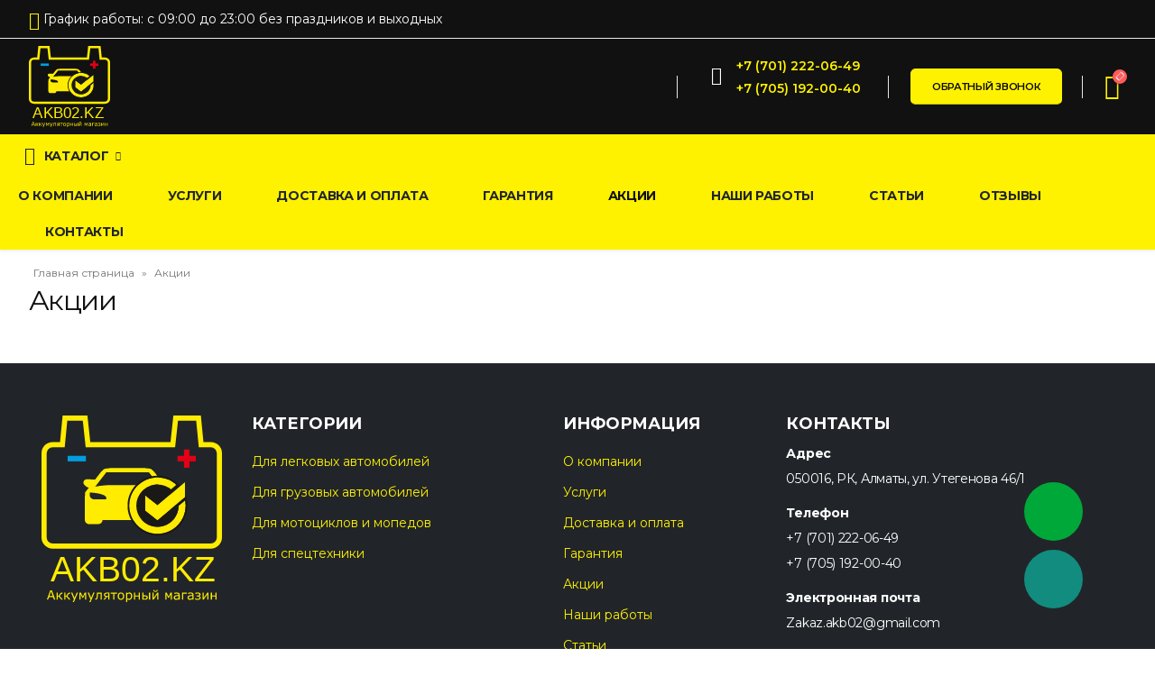

--- FILE ---
content_type: text/html; charset=UTF-8
request_url: https://akb02.kz/stock/
body_size: 17371
content:
	<!DOCTYPE html>
	<html lang="ru-RU" prefix="og: http://ogp.me/ns# fb: http://ogp.me/ns/fb#">
	<head>
		<meta http-equiv="X-UA-Compatible" content="IE=edge" />
		<meta http-equiv="Content-Type" content="text/html; charset=UTF-8" />
		<meta name="viewport" content="width=device-width, initial-scale=1, minimum-scale=1" />

		<!-- Yandex.Metrika counter -->
<script type="text/javascript" >
   (function(m,e,t,r,i,k,a){m[i]=m[i]||function(){(m[i].a=m[i].a||[]).push(arguments)};
   m[i].l=1*new Date();
   for (var j = 0; j < document.scripts.length; j++) {if (document.scripts[j].src === r) { return; }}
   k=e.createElement(t),a=e.getElementsByTagName(t)[0],k.async=1,k.src=r,a.parentNode.insertBefore(k,a)})
   (window, document, "script", "https://mc.yandex.ru/metrika/tag.js", "ym");

   ym(100032889, "init", {
        clickmap:true,
        trackLinks:true,
        accurateTrackBounce:true,
        ecommerce:"dataLayer"
   });
</script>
<noscript><div><img src="https://mc.yandex.ru/watch/100032889" style="position:absolute; left:-9999px;" alt="" /></div></noscript>
<!-- /Yandex.Metrika counter -->
<meta name="google-site-verification" content="KRiYpQpi9PztubHSaLKfepMgQ3O-VQ4iuQE5ZRBlofQ" />		
		<!-- Google tag (gtag.js) -->
<script async src="https://www.googletagmanager.com/gtag/js?id=G-WZ69DGDWYF"></script>
<script>
  window.dataLayer = window.dataLayer || [];
  function gtag(){dataLayer.push(arguments);}
  gtag('js', new Date());

  gtag('config', 'G-WZ69DGDWYF');
</script>
		
        <meta name="google-site-verification" content="hh99BZBMyIhskFfauTuZLuCzPhiCljNDKHaw29D6UJs" />
        <meta name="facebook-domain-verification" content="afvvo0vep4yh2e9k8hays5db3z6ekw" />
		<meta name='robots' content='index, follow, max-image-preview:large, max-snippet:-1, max-video-preview:-1' />

	<!-- This site is optimized with the Yoast SEO plugin v26.0 - https://yoast.com/wordpress/plugins/seo/ -->
	<title>Акции - akb02.kz</title>
	<link rel="canonical" href="https://akb02.kz/stock/" />
	<meta property="og:locale" content="ru_RU" />
	<meta property="og:type" content="article" />
	<meta property="og:title" content="Акции - akb02.kz" />
	<meta property="og:url" content="https://akb02.kz/stock/" />
	<meta property="og:site_name" content="akb02.kz" />
	<meta property="article:modified_time" content="2021-12-17T12:59:35+00:00" />
	<meta name="twitter:card" content="summary_large_image" />
	<script type="application/ld+json" class="yoast-schema-graph">{"@context":"https://schema.org","@graph":[{"@type":"WebPage","@id":"https://akb02.kz/stock/","url":"https://akb02.kz/stock/","name":"Акции - akb02.kz","isPartOf":{"@id":"https://akb02.kz/#website"},"datePublished":"2021-12-17T12:59:34+00:00","dateModified":"2021-12-17T12:59:35+00:00","breadcrumb":{"@id":"https://akb02.kz/stock/#breadcrumb"},"inLanguage":"ru-RU","potentialAction":[{"@type":"ReadAction","target":["https://akb02.kz/stock/"]}]},{"@type":"BreadcrumbList","@id":"https://akb02.kz/stock/#breadcrumb","itemListElement":[{"@type":"ListItem","position":1,"name":"Главная страница","item":"https://akb02.kz/"},{"@type":"ListItem","position":2,"name":"Акции"}]},{"@type":"WebSite","@id":"https://akb02.kz/#website","url":"https://akb02.kz/","name":"akb02.kz","description":"Ещё один сайт на WordPress","potentialAction":[{"@type":"SearchAction","target":{"@type":"EntryPoint","urlTemplate":"https://akb02.kz/?s={search_term_string}"},"query-input":{"@type":"PropertyValueSpecification","valueRequired":true,"valueName":"search_term_string"}}],"inLanguage":"ru-RU"}]}</script>
	<!-- / Yoast SEO plugin. -->


<script type='application/javascript'  id='pys-version-script'>console.log('PixelYourSite Free version 11.1.1');</script>
<link rel="alternate" title="oEmbed (JSON)" type="application/json+oembed" href="https://akb02.kz/wp-json/oembed/1.0/embed?url=https%3A%2F%2Fakb02.kz%2Fstock%2F" />
<link rel="alternate" title="oEmbed (XML)" type="text/xml+oembed" href="https://akb02.kz/wp-json/oembed/1.0/embed?url=https%3A%2F%2Fakb02.kz%2Fstock%2F&#038;format=xml" />
		<link rel="shortcut icon" href="//akb02.kz/wp-content/uploads/2022/03/logo-favicon.svg" type="image/x-icon" />
				<link rel="apple-touch-icon" href="" />
				<link rel="apple-touch-icon" sizes="120x120" href="" />
				<link rel="apple-touch-icon" sizes="76x76" href="" />
				<link rel="apple-touch-icon" sizes="152x152" href="" />
		<style id='wp-img-auto-sizes-contain-inline-css'>
img:is([sizes=auto i],[sizes^="auto," i]){contain-intrinsic-size:3000px 1500px}
/*# sourceURL=wp-img-auto-sizes-contain-inline-css */
</style>
<style id='woocommerce-inline-inline-css'>
.woocommerce form .form-row .required { visibility: visible; }
/*# sourceURL=woocommerce-inline-inline-css */
</style>
<style id='wp-block-button-inline-css'>
.wp-block-button__link{align-content:center;box-sizing:border-box;cursor:pointer;display:inline-block;height:100%;text-align:center;word-break:break-word}.wp-block-button__link.aligncenter{text-align:center}.wp-block-button__link.alignright{text-align:right}:where(.wp-block-button__link){border-radius:9999px;box-shadow:none;padding:calc(.667em + 2px) calc(1.333em + 2px);text-decoration:none}.wp-block-button[style*=text-decoration] .wp-block-button__link{text-decoration:inherit}.wp-block-buttons>.wp-block-button.has-custom-width{max-width:none}.wp-block-buttons>.wp-block-button.has-custom-width .wp-block-button__link{width:100%}.wp-block-buttons>.wp-block-button.has-custom-font-size .wp-block-button__link{font-size:inherit}.wp-block-buttons>.wp-block-button.wp-block-button__width-25{width:calc(25% - var(--wp--style--block-gap, .5em)*.75)}.wp-block-buttons>.wp-block-button.wp-block-button__width-50{width:calc(50% - var(--wp--style--block-gap, .5em)*.5)}.wp-block-buttons>.wp-block-button.wp-block-button__width-75{width:calc(75% - var(--wp--style--block-gap, .5em)*.25)}.wp-block-buttons>.wp-block-button.wp-block-button__width-100{flex-basis:100%;width:100%}.wp-block-buttons.is-vertical>.wp-block-button.wp-block-button__width-25{width:25%}.wp-block-buttons.is-vertical>.wp-block-button.wp-block-button__width-50{width:50%}.wp-block-buttons.is-vertical>.wp-block-button.wp-block-button__width-75{width:75%}.wp-block-button.is-style-squared,.wp-block-button__link.wp-block-button.is-style-squared{border-radius:0}.wp-block-button.no-border-radius,.wp-block-button__link.no-border-radius{border-radius:0!important}:root :where(.wp-block-button .wp-block-button__link.is-style-outline),:root :where(.wp-block-button.is-style-outline>.wp-block-button__link){border:2px solid;padding:.667em 1.333em}:root :where(.wp-block-button .wp-block-button__link.is-style-outline:not(.has-text-color)),:root :where(.wp-block-button.is-style-outline>.wp-block-button__link:not(.has-text-color)){color:currentColor}:root :where(.wp-block-button .wp-block-button__link.is-style-outline:not(.has-background)),:root :where(.wp-block-button.is-style-outline>.wp-block-button__link:not(.has-background)){background-color:initial;background-image:none}
/*# sourceURL=https://akb02.kz/wp-includes/blocks/button/style.min.css */
</style>
<style id='wp-block-search-inline-css'>
.wp-block-search__button{margin-left:10px;word-break:normal}.wp-block-search__button.has-icon{line-height:0}.wp-block-search__button svg{height:1.25em;min-height:24px;min-width:24px;width:1.25em;fill:currentColor;vertical-align:text-bottom}:where(.wp-block-search__button){border:1px solid #ccc;padding:6px 10px}.wp-block-search__inside-wrapper{display:flex;flex:auto;flex-wrap:nowrap;max-width:100%}.wp-block-search__label{width:100%}.wp-block-search.wp-block-search__button-only .wp-block-search__button{box-sizing:border-box;display:flex;flex-shrink:0;justify-content:center;margin-left:0;max-width:100%}.wp-block-search.wp-block-search__button-only .wp-block-search__inside-wrapper{min-width:0!important;transition-property:width}.wp-block-search.wp-block-search__button-only .wp-block-search__input{flex-basis:100%;transition-duration:.3s}.wp-block-search.wp-block-search__button-only.wp-block-search__searchfield-hidden,.wp-block-search.wp-block-search__button-only.wp-block-search__searchfield-hidden .wp-block-search__inside-wrapper{overflow:hidden}.wp-block-search.wp-block-search__button-only.wp-block-search__searchfield-hidden .wp-block-search__input{border-left-width:0!important;border-right-width:0!important;flex-basis:0;flex-grow:0;margin:0;min-width:0!important;padding-left:0!important;padding-right:0!important;width:0!important}:where(.wp-block-search__input){appearance:none;border:1px solid #949494;flex-grow:1;font-family:inherit;font-size:inherit;font-style:inherit;font-weight:inherit;letter-spacing:inherit;line-height:inherit;margin-left:0;margin-right:0;min-width:3rem;padding:8px;text-decoration:unset!important;text-transform:inherit}:where(.wp-block-search__button-inside .wp-block-search__inside-wrapper){background-color:#fff;border:1px solid #949494;box-sizing:border-box;padding:4px}:where(.wp-block-search__button-inside .wp-block-search__inside-wrapper) .wp-block-search__input{border:none;border-radius:0;padding:0 4px}:where(.wp-block-search__button-inside .wp-block-search__inside-wrapper) .wp-block-search__input:focus{outline:none}:where(.wp-block-search__button-inside .wp-block-search__inside-wrapper) :where(.wp-block-search__button){padding:4px 8px}.wp-block-search.aligncenter .wp-block-search__inside-wrapper{margin:auto}.wp-block[data-align=right] .wp-block-search.wp-block-search__button-only .wp-block-search__inside-wrapper{float:right}
/*# sourceURL=https://akb02.kz/wp-includes/blocks/search/style.min.css */
</style>
<link rel='stylesheet' id='wpo_min-header-0-css' href='https://akb02.kz/wp-content/cache/wpo-minify/1766057673/assets/wpo-minify-header-fdcdb157.min.css' media='all' />
<script id="wpo_min-header-0-js-extra">
var pysFacebookRest = {"restApiUrl":"https://akb02.kz/wp-json/pys-facebook/v1/event","debug":""};
//# sourceURL=wpo_min-header-0-js-extra
</script>
<script src="https://akb02.kz/wp-content/cache/wpo-minify/1766057673/assets/wpo-minify-header-7c020e4d.min.js" id="wpo_min-header-0-js"></script>
<script id="wpo_min-header-1-js-extra">
var wc_add_to_cart_params = {"ajax_url":"/wp-admin/admin-ajax.php","wc_ajax_url":"/?wc-ajax=%%endpoint%%&elementor_page_id=3236","i18n_view_cart":"\u041f\u0440\u043e\u0441\u043c\u043e\u0442\u0440 \u043a\u043e\u0440\u0437\u0438\u043d\u044b","cart_url":"https://akb02.kz/cart/","is_cart":"","cart_redirect_after_add":"no"};
var woocommerce_params = {"ajax_url":"/wp-admin/admin-ajax.php","wc_ajax_url":"/?wc-ajax=%%endpoint%%&elementor_page_id=3236","i18n_password_show":"\u041f\u043e\u043a\u0430\u0437\u0430\u0442\u044c \u043f\u0430\u0440\u043e\u043b\u044c","i18n_password_hide":"\u0421\u043a\u0440\u044b\u0442\u044c \u043f\u0430\u0440\u043e\u043b\u044c"};
//# sourceURL=wpo_min-header-1-js-extra
</script>
<script src="https://akb02.kz/wp-content/cache/wpo-minify/1766057673/assets/wpo-minify-header-b40c3209.min.js" id="wpo_min-header-1-js" defer data-wp-strategy="defer"></script>
<script id="wpo_min-header-2-js-extra">
var pysOptions = {"staticEvents":{"facebook":{"init_event":[{"delay":0,"type":"static","ajaxFire":false,"name":"PageView","pixelIds":["740082787482813"],"eventID":"8dd1777d-e18d-4413-94a1-b17e31763f25","params":{"page_title":"\u0410\u043a\u0446\u0438\u0438","post_type":"page","post_id":3236,"plugin":"PixelYourSite","user_role":"guest","event_url":"akb02.kz/stock/"},"e_id":"init_event","ids":[],"hasTimeWindow":false,"timeWindow":0,"woo_order":"","edd_order":""}]}},"dynamicEvents":{"automatic_event_form":{"facebook":{"delay":0,"type":"dyn","name":"Form","pixelIds":["740082787482813"],"eventID":"c59fb864-dfa3-4b80-a7ca-e9751bcf9fed","params":{"page_title":"\u0410\u043a\u0446\u0438\u0438","post_type":"page","post_id":3236,"plugin":"PixelYourSite","user_role":"guest","event_url":"akb02.kz/stock/"},"e_id":"automatic_event_form","ids":[],"hasTimeWindow":false,"timeWindow":0,"woo_order":"","edd_order":""}},"automatic_event_download":{"facebook":{"delay":0,"type":"dyn","name":"Download","extensions":["","doc","exe","js","pdf","ppt","tgz","zip","xls"],"pixelIds":["740082787482813"],"eventID":"1f4388bb-fd6c-41bd-bac6-519e70aaf07d","params":{"page_title":"\u0410\u043a\u0446\u0438\u0438","post_type":"page","post_id":3236,"plugin":"PixelYourSite","user_role":"guest","event_url":"akb02.kz/stock/"},"e_id":"automatic_event_download","ids":[],"hasTimeWindow":false,"timeWindow":0,"woo_order":"","edd_order":""}},"automatic_event_comment":{"facebook":{"delay":0,"type":"dyn","name":"Comment","pixelIds":["740082787482813"],"eventID":"afec658c-53da-49d1-8d37-519d8da5a466","params":{"page_title":"\u0410\u043a\u0446\u0438\u0438","post_type":"page","post_id":3236,"plugin":"PixelYourSite","user_role":"guest","event_url":"akb02.kz/stock/"},"e_id":"automatic_event_comment","ids":[],"hasTimeWindow":false,"timeWindow":0,"woo_order":"","edd_order":""}},"automatic_event_scroll":{"facebook":{"delay":0,"type":"dyn","name":"PageScroll","scroll_percent":30,"pixelIds":["740082787482813"],"eventID":"a26d88cd-e6ad-480c-85d3-afc65502da5c","params":{"page_title":"\u0410\u043a\u0446\u0438\u0438","post_type":"page","post_id":3236,"plugin":"PixelYourSite","user_role":"guest","event_url":"akb02.kz/stock/"},"e_id":"automatic_event_scroll","ids":[],"hasTimeWindow":false,"timeWindow":0,"woo_order":"","edd_order":""}},"automatic_event_time_on_page":{"facebook":{"delay":0,"type":"dyn","name":"TimeOnPage","time_on_page":30,"pixelIds":["740082787482813"],"eventID":"bbb0394a-61b7-41e1-920a-37a24fa32f9c","params":{"page_title":"\u0410\u043a\u0446\u0438\u0438","post_type":"page","post_id":3236,"plugin":"PixelYourSite","user_role":"guest","event_url":"akb02.kz/stock/"},"e_id":"automatic_event_time_on_page","ids":[],"hasTimeWindow":false,"timeWindow":0,"woo_order":"","edd_order":""}}},"triggerEvents":[],"triggerEventTypes":[],"facebook":{"pixelIds":["740082787482813"],"advancedMatching":[],"advancedMatchingEnabled":true,"removeMetadata":false,"wooVariableAsSimple":false,"serverApiEnabled":true,"wooCRSendFromServer":false,"send_external_id":null,"enabled_medical":false,"do_not_track_medical_param":["event_url","post_title","page_title","landing_page","content_name","categories","category_name","tags"],"meta_ldu":false},"debug":"","siteUrl":"https://akb02.kz","ajaxUrl":"https://akb02.kz/wp-admin/admin-ajax.php","ajax_event":"ec4c4c7618","enable_remove_download_url_param":"1","cookie_duration":"7","last_visit_duration":"60","enable_success_send_form":"","ajaxForServerEvent":"1","ajaxForServerStaticEvent":"1","useSendBeacon":"1","send_external_id":"1","external_id_expire":"180","track_cookie_for_subdomains":"1","google_consent_mode":"1","gdpr":{"ajax_enabled":false,"all_disabled_by_api":false,"facebook_disabled_by_api":false,"analytics_disabled_by_api":false,"google_ads_disabled_by_api":false,"pinterest_disabled_by_api":false,"bing_disabled_by_api":false,"externalID_disabled_by_api":false,"facebook_prior_consent_enabled":true,"analytics_prior_consent_enabled":true,"google_ads_prior_consent_enabled":null,"pinterest_prior_consent_enabled":true,"bing_prior_consent_enabled":true,"cookiebot_integration_enabled":false,"cookiebot_facebook_consent_category":"marketing","cookiebot_analytics_consent_category":"statistics","cookiebot_tiktok_consent_category":"marketing","cookiebot_google_ads_consent_category":"marketing","cookiebot_pinterest_consent_category":"marketing","cookiebot_bing_consent_category":"marketing","consent_magic_integration_enabled":false,"real_cookie_banner_integration_enabled":false,"cookie_notice_integration_enabled":false,"cookie_law_info_integration_enabled":false,"analytics_storage":{"enabled":true,"value":"granted","filter":false},"ad_storage":{"enabled":true,"value":"granted","filter":false},"ad_user_data":{"enabled":true,"value":"granted","filter":false},"ad_personalization":{"enabled":true,"value":"granted","filter":false}},"cookie":{"disabled_all_cookie":false,"disabled_start_session_cookie":false,"disabled_advanced_form_data_cookie":false,"disabled_landing_page_cookie":false,"disabled_first_visit_cookie":false,"disabled_trafficsource_cookie":false,"disabled_utmTerms_cookie":false,"disabled_utmId_cookie":false},"tracking_analytics":{"TrafficSource":"direct","TrafficLanding":"undefined","TrafficUtms":[],"TrafficUtmsId":[]},"GATags":{"ga_datalayer_type":"default","ga_datalayer_name":"dataLayerPYS"},"woo":{"enabled":true,"enabled_save_data_to_orders":true,"addToCartOnButtonEnabled":true,"addToCartOnButtonValueEnabled":true,"addToCartOnButtonValueOption":"price","singleProductId":null,"removeFromCartSelector":"form.woocommerce-cart-form .remove","addToCartCatchMethod":"add_cart_hook","is_order_received_page":false,"containOrderId":false},"edd":{"enabled":false},"cache_bypass":"1768887030"};
//# sourceURL=wpo_min-header-2-js-extra
</script>
<script src="https://akb02.kz/wp-content/cache/wpo-minify/1766057673/assets/wpo-minify-header-67d22da5.min.js" id="wpo_min-header-2-js"></script>
<!-- HFCM by 99 Robots - Snippet # 1: код -->
<meta name="google-site-verification" content="wy63eNKenUIOYdvYRwj3r0FL-Osbxad44wMdCGUxs_Y" />
<!-- /end HFCM by 99 Robots -->

<!-- This website runs the Product Feed PRO for WooCommerce by AdTribes.io plugin - version woocommercesea_option_installed_version -->
    <!-- Google Tag Manager -->
    <script>(function(w,d,s,l,i){w[l]=w[l]||[];w[l].push({'gtm.start':
    new Date().getTime(),event:'gtm.js'});var f=d.getElementsByTagName(s)[0],
    j=d.createElement(s),dl=l!='dataLayer'?'&l='+l:'';j.async=true;j.src=
    'https://www.googletagmanager.com/gtm.js?id='+i+dl;f.parentNode.insertBefore(j,f);
    })(window,document,'script','dataLayer','GTM-WDKZJLC');</script>
    <!-- End Google Tag Manager -->
    		<script type="text/javascript">
		WebFontConfig = {
			google: { families: [ 'Montserrat:400,500,600,700,800:cyrillic,latin','Poppins:400,500,600,700,800' ] }
		};
		(function(d) {
			var wf = d.createElement('script'), s = d.scripts[0];
			wf.src = 'https://akb02.kz/wp-content/themes/porto/js/libs/webfont.js';
			wf.async = true;
			s.parentNode.insertBefore(wf, s);
		})(document);</script>
			<noscript><style>.woocommerce-product-gallery{ opacity: 1 !important; }</style></noscript>
	<style>.recentcomments a{display:inline !important;padding:0 !important;margin:0 !important;}</style><link rel="icon" href="https://akb02.kz/wp-content/uploads/2022/01/cropped-favicon-57x57-1-32x32.png" sizes="32x32" />
<link rel="icon" href="https://akb02.kz/wp-content/uploads/2022/01/cropped-favicon-57x57-1-192x192.png" sizes="192x192" />
<link rel="apple-touch-icon" href="https://akb02.kz/wp-content/uploads/2022/01/cropped-favicon-57x57-1-180x180.png" />
<meta name="msapplication-TileImage" content="https://akb02.kz/wp-content/uploads/2022/01/cropped-favicon-57x57-1-270x270.png" />
	</head>
	<body class="wp-singular page-template-default page page-id-3236 wp-embed-responsive wp-theme-porto wp-child-theme-porto-child theme-porto woocommerce-uses-block-theme woocommerce-block-theme-has-button-styles woocommerce-no-js login-popup full blog-1 elementor-default elementor-kit-3208">

	<div class="page-wrapper"><!-- page wrapper -->
		
											<!-- header wrapper -->
				<div class="header-wrapper">
										
<header id="header" class="header-builder header-builder-p">
<style>.elementor-3150 .elementor-element.elementor-element-b332ec5 > .elementor-container > .elementor-column > .elementor-widget-wrap{align-content:center;align-items:center;}.elementor-3150 .elementor-element.elementor-element-b332ec5{border-style:solid;border-width:0px 0px 1px 0px;border-color:#E7E7E7;transition:background 0.3s, border 0.3s, border-radius 0.3s, box-shadow 0.3s;}.elementor-3150 .elementor-element.elementor-element-b332ec5 > .elementor-background-overlay{transition:background 0.3s, border-radius 0.3s, opacity 0.3s;}.elementor-3150 .elementor-element.elementor-element-fa0a376 .porto-icon{font-size:20px;color:#FFF200;}.elementor-3150 .elementor-element.elementor-element-fa0a376 .porto-icon svg{fill:#FFF200;}.elementor-3150 .elementor-element.elementor-element-fa0a376 .porto-sicon-img{border-radius:20px;}.elementor-3150 .elementor-element.elementor-element-fa0a376 .porto-icon.advanced{border-radius:20px;}.elementor-3150 .elementor-element.elementor-element-fa0a376 .porto-sicon-title{font-size:0.8125rem;font-weight:500;line-height:1.2em;}.elementor-3150 .elementor-element.elementor-element-fa0a376 .porto-icon, .elementor-3150 .elementor-element.elementor-element-fa0a376 .porto-sicon-img{margin-right:0.25rem;}.elementor-3150 .elementor-element.elementor-element-fa0a376 > .elementor-widget-container{padding:1px 0px 0px 0px;}.elementor-3150 .elementor-element.elementor-element-8950285.elementor-column > .elementor-widget-wrap{justify-content:flex-end;}.elementor-3150 .elementor-element.elementor-element-8950285 > .elementor-widget-wrap > .elementor-widget:not(.elementor-widget__width-auto):not(.elementor-widget__width-initial):not(:last-child):not(.elementor-absolute){margin-bottom:0px;}.elementor-3150 .elementor-element.elementor-element-6053a28.elementor-column > .elementor-widget-wrap{justify-content:flex-end;}.elementor-3150 .elementor-element.elementor-element-6053a28 > .elementor-widget-wrap > .elementor-widget:not(.elementor-widget__width-auto):not(.elementor-widget__width-initial):not(:last-child):not(.elementor-absolute){margin-bottom:0px;}#header .elementor-element-1432fe5 a{font-size:1.1428em;width:25px;height:25px;}#header .elementor-element-1432fe5 a:not(:hover){background:#FFF200;}.elementor-3150 .elementor-element.elementor-element-a808c51 > .elementor-container > .elementor-column > .elementor-widget-wrap{align-content:center;align-items:center;}#header .mobile-toggle{font-size:20px;color:var( --e-global-color-primary );}.elementor-3150 .elementor-element.elementor-element-edc3ac8 img{width:90px;height:90px;}#header .searchform button, #header .searchform-popup .search-toggle{color:var( --e-global-color-secondary );}#header .searchform input, #header .searchform select, #header .searchform .selectric .label, #header .searchform button{height:40px;line-height:40px;}#header .searchform{border-width:2px;border-color:#E7E7E7;border-radius:5px;}#header .searchform-popup .search-toggle:after{border-bottom-color:#E7E7E7;}#header .searchform input{border-radius:5px 0 0 5px;}#header .searchform button{border-radius:0 5px 5px 0;}#header .elementor-element-ef9daf3 .separator{border-left-width:1px;height:1.8em;border-left-color:#E7E7E7;}.elementor-3150 .elementor-element.elementor-element-c84bb9c .porto-icon{font-size:20px;color:#FFFFFF;}.elementor-3150 .elementor-element.elementor-element-c84bb9c .porto-icon svg{fill:#FFFFFF;}.elementor-3150 .elementor-element.elementor-element-c84bb9c .porto-sicon-img{border-radius:500px;padding:45px;}.elementor-3150 .elementor-element.elementor-element-c84bb9c .porto-icon.advanced{border-radius:500px;width:45px;height:45px;line-height:45px;}.elementor-3150 .elementor-element.elementor-element-c84bb9c .porto-sicon-img.porto-u-circle-img:before{border-width:calc(45px + 1px);}.elementor-3150 .elementor-element.elementor-element-c84bb9c .porto-sicon-title{font-size:11px;font-weight:500;line-height:1em;color:#777777;}.elementor-3150 .elementor-element.elementor-element-c84bb9c .porto-sicon-header p{font-size:17px;font-weight:600;line-height:1em;color:#222529;}.elementor-3150 .elementor-element.elementor-element-c84bb9c .porto-sicon-description{font-weight:600;}.elementor-3150 .elementor-element.elementor-element-c84bb9c .porto-icon, .elementor-3150 .elementor-element.elementor-element-c84bb9c .porto-sicon-img{margin-right:0rem;}.elementor-3150 .elementor-element.elementor-element-c84bb9c > .elementor-widget-container{margin:0px 0px 0px 0px;padding:0px 0px 0px 0px;}#header .elementor-element-6c60973 .separator{border-left-width:1px;height:1.8em;border-left-color:#E7E7E7;}#header .elementor-element-fde79be .separator{border-left-width:1px;height:1.8em;border-left-color:#E7E7E7;}#mini-cart .minicart-icon{font-size:28px;}#mini-cart .cart-subtotal, #mini-cart .minicart-icon{color:#FFF200;}.elementor-3150 .elementor-element.elementor-element-4dc787e > .elementor-container{max-width:1570px;}.elementor-3150 .elementor-element.elementor-element-4dc787e > .elementor-container > .elementor-column > .elementor-widget-wrap{align-content:center;align-items:center;}.elementor-3150 .elementor-element.elementor-element-4dc787e > .elementor-background-overlay{background-color:#FFF200;opacity:1;}.elementor-3150 .elementor-element.elementor-element-c471d6d > .elementor-widget-wrap > .elementor-widget:not(.elementor-widget__width-auto):not(.elementor-widget__width-initial):not(:last-child):not(.elementor-absolute){margin-bottom:0px;}.elementor-3150 .elementor-element.elementor-element-c471d6d > .elementor-element-populated{margin:0px 0px 0px 0px;--e-column-margin-right:0px;--e-column-margin-left:0px;}.elementor-element-b01f24a #main-toggle-menu .menu-title{font-size:0.875rem;font-weight:700;text-transform:uppercase;line-height:2em;letter-spacing:-0.35px;padding-left:7px;padding-right:7px;color:#222529;background-color:#FFF200;}.elementor-3150 .elementor-element.elementor-element-b01f24a > .elementor-widget-container{margin:0px -19px 0px 0px;}@media(max-width:767px){.elementor-3150 .elementor-element.elementor-element-8950285.elementor-column > .elementor-widget-wrap{justify-content:center;}.elementor-3150 .elementor-element.elementor-element-711ffc4.elementor-column > .elementor-widget-wrap{justify-content:space-between;}.elementor-3150 .elementor-element.elementor-element-edc3ac8 img{width:70px;height:70px;}#header .searchform{border-width:0px;}}@media(min-width:768px){.elementor-3150 .elementor-element.elementor-element-20dc5cd{width:40.035%;}.elementor-3150 .elementor-element.elementor-element-8950285{width:34.347%;}.elementor-3150 .elementor-element.elementor-element-6053a28{width:25.249%;}.elementor-3150 .elementor-element.elementor-element-c471d6d{width:100%;}}.header-wrapper { box-shadow: 0 2px 2px rgba(0, 0, 0, .06); z-index: 9; margin-bottom: 1px }
#header .share-links { display: flex }
#header .share-links a { margin: 0 1rem; overflow: visible;  box-shadow: none }
#header .share-links a:last-child { margin-right: 0 }
#header .share-links a + a:after { content: '|'; position: absolute; border-left: 1px solid #dadcdd;  height: 1.75rem; top: 50%; left: -1rem; margin-left: -1px;  margin-top: -.875rem  }
.top-links > li.menu-item > a > i { font-size: 1.6em; vertical-align: middle }
.top-bar a { display: inline-block; border-bottom: 1px solid #fff !important }
#main-toggle-menu .toggle-menu-wrap>ul { border-bottom: none }
#main-toggle-menu .menu-title { display: flex; align-items: center }
#main-toggle-menu .menu-title .toggle { font-size: 1.4em; margin-right: .625rem }
#main-toggle-menu .menu-title:after { content: "\f078"; font-family: 'Font Awesome 5 Free'; font-weight: 900; font-size: 10px; margin-left: .5rem }
#header .secondary-menu > li.menu-item:first-child > a { padding-left: 0 } 
#header .searchform .live-search-list { left: 0; right: 0 }
i.size-lg { font-size: 1.2em }
.sidebar-menu li.menu-item>a>i { display: inline-block; min-width: 20px }
#header .header-main .container { min-height: 0 !important }

@media (min-width: 992px) {
  #header .elementor-widget-porto_hb_logo, .header-main .elementor-widget-porto_hb_menu:first-child { width: 16.6666% !important; max-width: none; margin-right: .5rem !important }
  #header .logo img { max-width: 128px }
  #header .searchform { box-shadow: none }
  #header .elementor-widget-porto_hb_search_form, #header .searchform .text { flex: 1 }
  #header .searchform-popup, #header .searchform, #header .searchform input { width: 100% }
}
@media (max-width: 575px) {
  #header .porto-sicon-box-link { display: none }
  #header .share-links a:first-child { margin-left: 0 }
}
@media (max-width: 359px) {
  .header-builder .vc_column-inner > *:not(.vc_row) { margin-right: .5rem }
}</style><div class="porto-block elementor elementor-3150" data-id="3150"><div class="container-fluid">		<section class="elementor-section elementor-top-section elementor-element elementor-element-b332ec5 elementor-section-content-middle py-2 elementor-section-boxed elementor-section-height-default elementor-section-height-default" data-id="b332ec5" data-element_type="section">
			
									<div class="elementor-container elementor-column-gap-no">
											<div class="elementor-column elementor-col-33 elementor-top-column elementor-element elementor-element-20dc5cd elementor-hidden-mobile" data-id="20dc5cd" data-element_type="column">

					<div class="elementor-widget-wrap elementor-element-populated">
								<div class="elementor-element elementor-element-fa0a376 elementor-widget elementor-widget-porto_info_box" data-id="fa0a376" data-element_type="widget" data-widget_type="porto_info_box.default">
				<div class="elementor-widget-container">
			<div class="porto-sicon-box style_1 left-icon"><div class="porto-sicon-left"><div class="porto-just-icon-wrapper porto-icon none" style=""><i class="far fa-clock"></i></div></div><div class="porto-sicon-body"><div class="porto-sicon-description" style="" >График работы: с 09:00 до 23:00 без праздников и выходных</div> <!-- description --></div></div><!-- porto-sicon-box -->		</div>
				</div>
					</div>
				</div>
				<div class="elementor-column elementor-col-33 elementor-top-column elementor-element elementor-element-8950285" data-id="8950285" data-element_type="column">

					<div class="elementor-widget-wrap elementor-element-populated">
								<div class="elementor-element elementor-element-0b04aa6 elementor-hidden-desktop elementor-hidden-tablet elementor-widget elementor-widget-html" data-id="0b04aa6" data-element_type="widget" data-widget_type="html.default">
				<div class="elementor-widget-container">
			<a href="tel:+77012220649">+7 (701) 222 0649</a>
<span> | </span>
<a href="tel:+77053511140">+7 (705) 351 1140</a>		</div>
				</div>
					</div>
				</div>
				<div class="elementor-column elementor-col-33 elementor-top-column elementor-element elementor-element-6053a28 elementor-hidden-mobile" data-id="6053a28" data-element_type="column">

					<div class="elementor-widget-wrap elementor-element-populated">
								<div class="elementor-element elementor-element-1432fe5 elementor-widget elementor-widget-porto_hb_social" data-id="1432fe5" data-element_type="widget" data-widget_type="porto_hb_social.default">
				<div class="elementor-widget-container">
			<div class="share-links">		<a  rel="nofollow noopener noreferrer" class="share-whatsapp" style="display:none" href="whatsapp://send?text=+77012220649" data-action="share/whatsapp/share" title="WhatsApp">WhatsApp</a>
		</div>		</div>
				</div>
					</div>
				</div>
						</div>
				</section>
				<section class="elementor-section elementor-top-section elementor-element elementor-element-a808c51 elementor-section-content-middle py-2 elementor-section-boxed elementor-section-height-default elementor-section-height-default" data-id="a808c51" data-element_type="section">
			
									<div class="elementor-container elementor-column-gap-no">
											<div class="elementor-column elementor-col-100 elementor-top-column elementor-element elementor-element-711ffc4" data-id="711ffc4" data-element_type="column">

					<div class="elementor-widget-wrap elementor-element-populated">
								<div class="elementor-element elementor-element-fc5d449 me-0 elementor-hidden-desktop elementor-widget elementor-widget-porto_hb_menu_icon" data-id="fc5d449" data-element_type="widget" data-widget_type="porto_hb_menu_icon.default">
				<div class="elementor-widget-container">
			<a aria-label="Mobile Menu" href="#" class="mobile-toggle ps-0"><i class="fas fa-bars"></i></a>		</div>
				</div>
				<div class="elementor-element elementor-element-edc3ac8 elementor-widget elementor-widget-image" data-id="edc3ac8" data-element_type="widget" data-widget_type="image.default">
				<div class="elementor-widget-container">
			<style>/*! elementor - v3.8.0 - 30-10-2022 */
.elementor-widget-image{text-align:center}.elementor-widget-image a{display:inline-block}.elementor-widget-image a img[src$=".svg"]{width:48px}.elementor-widget-image img{vertical-align:middle;display:inline-block}</style>													<a href="/">
							<img width="298" height="308" src="https://akb02.kz/wp-content/uploads/2020/11/logo-akb02_v5.svg" class="attachment-thumbnail size-thumbnail" alt="" />								</a>
															</div>
				</div>
				<div class="elementor-element elementor-element-c9e750b elementor-widget elementor-widget-porto_hb_search_form" data-id="c9e750b" data-element_type="widget" data-widget_type="porto_hb_search_form.default">
				<div class="elementor-widget-container">
			<div class="searchform-popup"><a class="search-toggle" aria-label="Search Toggle" href="#"><i class="fas fa-search"></i><span class="search-text">Search</span></a><div data-block-name="yith/search-block" data-size="sm" class="wp-block-yith-search-block alignwide "><div data-block-name="yith/input-block" data-button-border-radius="{&quot;topLeft&quot;:&quot;20px&quot;,&quot;topRight&quot;:&quot;20px&quot;,&quot;bottomLeft&quot;:&quot;20px&quot;,&quot;bottomRight&quot;:&quot;20px&quot;}" data-button-label="Search" data-icon-type="icon-right" data-input-bg-color="#fff" data-input-bg-focus-color="#fff" data-input-border-color="rgb(216, 216, 216)" data-input-border-focus-color="rgb(124, 124, 124)" data-input-border-radius="{&quot;topLeft&quot;:&quot;20px&quot;,&quot;topRight&quot;:&quot;20px&quot;,&quot;bottomLeft&quot;:&quot;20px&quot;,&quot;bottomRight&quot;:&quot;20px&quot;}" data-input-border-size="{&quot;topLeft&quot;:&quot;1px&quot;,&quot;topRight&quot;:&quot;1px&quot;,&quot;bottomLeft&quot;:&quot;1px&quot;,&quot;bottomRight&quot;:&quot;1px&quot;}" data-input-text-color="rgb(136, 136, 136)" data-placeholder-text-color="rgb(87, 87, 87)" data-placeholder="Поиск товаров" data-submit-bg-color="#fff" data-submit-bg-hover-color="#fff" data-submit-border-color="#fff" data-submit-border-hover-color="#fff" data-submit-content-color="#DCDCDC" data-submit-content-hover-color="rgb(136, 136, 136)" data-submit-style="icon" class="wp-block-yith-input-block"></div><div data-block-name="yith/filled-block" class="wp-block-yith-filled-block"><div data-block-name="yith/product-results-block" data-hide-featured-if-on-sale="true" data-image-position="left" data-image-size="170" data-layout="list" data-limit-summary="false" data-max-results-to-show="3" data-no-results="No results. Try with a different keyword!" data-price-label="Price:" data-product-name-color="rgb(29, 29, 29)" data-show-add-to-cart="false" data-show-categories="false" data-show-featured-badge="true" data-show-image="true" data-show-name="true" data-show-out-of-stock-badge="true" data-show-price="true" data-show-s-k-u="false" data-show-sale-badge="true" data-show-stock="false" data-show-summary="false" data-show-view-all-text="See all products ({total})" data-show-view-all="true" data-summary-max-word="10" class="wp-block-yith-product-results-block"></div></div></div></div>		</div>
				</div>
				<div class="elementor-element elementor-element-ef9daf3 ms-lg-3 me-sm-3 pe-lg-1 elementor-widget elementor-widget-porto_hb_divider" data-id="ef9daf3" data-element_type="widget" data-widget_type="porto_hb_divider.default">
				<div class="elementor-widget-container">
			<span class="separator"></span>		</div>
				</div>
				<div class="elementor-element elementor-element-c84bb9c elementor-hidden-phone header__phone elementor-widget elementor-widget-porto_info_box" data-id="c84bb9c" data-element_type="widget" data-widget_type="porto_info_box.default">
				<div class="elementor-widget-container">
			<div class="porto-sicon-box style_1 left-icon"><div class="porto-sicon-left"><div class="porto-just-icon-wrapper porto-icon advanced" style=""><i class="porto-icon-phone-1"></i></div></div><div class="porto-sicon-body"><div class="porto-sicon-description" style="" ><p><a href="tel:+77012220649">+7 (701) 222-06-49</a><br /><a href="tel:+77051920040">+7 (705) 192-00-40</a></p></div> <!-- description --></div></div><!-- porto-sicon-box -->		</div>
				</div>
				<div class="elementor-element elementor-element-6c60973 ms-3 me-4 elementor-hidden-tablet elementor-hidden-mobile elementor-widget elementor-widget-porto_hb_divider" data-id="6c60973" data-element_type="widget" data-widget_type="porto_hb_divider.default">
				<div class="elementor-widget-container">
			<span class="separator"></span>		</div>
				</div>
				<div class="elementor-element elementor-element-035bd45 fancybox-popup elementor-hidden-mobile elementor-widget elementor-widget-porto_button" data-id="035bd45" data-element_type="widget" data-fancybox="" data-widget_type="porto_button.default">
				<div class="elementor-widget-container">
			<a aria-label="button" class="btn btn-sm btn-primary btn-modern" href="#callback"><span >Обратный звонок</span></a>		</div>
				</div>
				<div class="elementor-element elementor-element-fde79be ms-sm-2 me-3 elementor-hidden-tablet elementor-hidden-phone elementor-widget elementor-widget-porto_hb_divider" data-id="fde79be" data-element_type="widget" data-widget_type="porto_hb_divider.default">
				<div class="elementor-widget-container">
			<span class="separator"></span>		</div>
				</div>
				<div class="elementor-element elementor-element-5842fe6 elementor-widget elementor-widget-porto_hb_mini_cart" data-id="5842fe6" data-element_type="widget" data-widget_type="porto_hb_mini_cart.default">
				<div class="elementor-widget-container">
					<div id="mini-cart" class="mini-cart simple minicart-offcanvas">
			<div class="cart-head">
			<span class="cart-icon"><i class="minicart-icon fas fa-shopping-cart"></i><span class="cart-items"><i class="fas fa-spinner fa-pulse"></i></span></span><span class="cart-items-text"><i class="fas fa-spinner fa-pulse"></i></span>			</div>
			<div class="cart-popup widget_shopping_cart">
				<div class="widget_shopping_cart_content">
									<div class="cart-loading"></div>
								</div>
			</div>
		<div class="minicart-overlay"><svg viewBox="0 0 32 32" xmlns="http://www.w3.org/2000/svg"><defs><style>.minicart-svg{fill:none;stroke:#fff;stroke-linecap:round;stroke-linejoin:round;stroke-width:2px;}</style></defs><g id="cross"><line class="minicart-svg" x1="7" x2="25" y1="7" y2="25"/><line class="minicart-svg" x1="7" x2="25" y1="25" y2="7"/></g></svg></div>		</div>
				</div>
				</div>
					</div>
				</div>
						</div>
				</section>
				<section class="header-main elementor-section elementor-top-section elementor-element elementor-element-4dc787e elementor-section-content-middle elementor-section-boxed elementor-section-height-default elementor-section-height-default" data-id="4dc787e" data-element_type="section">
							<div class="elementor-background-overlay"></div>
				
									<div class="elementor-container elementor-column-gap-no">
											<div class="elementor-column elementor-col-100 elementor-top-column elementor-element elementor-element-c471d6d" data-id="c471d6d" data-element_type="column">

					<div class="elementor-widget-wrap elementor-element-populated">
								<div class="elementor-element elementor-element-b01f24a elementor-widget elementor-widget-porto_hb_menu" data-id="b01f24a" data-element_type="widget" data-widget_type="porto_hb_menu.default">
				<div class="elementor-widget-container">
			<div id="main-toggle-menu" class="closed"><div class="menu-title closed"><div class="toggle"></div>Каталог</div><div class="toggle-menu-wrap side-nav-wrap"><ul id="menu-main-menu" class="sidebar-menu"><li id="nav-menu-item-3247" class="menu-item menu-item-type-taxonomy menu-item-object-product_cat  narrow "><a href="https://akb02.kz/product-category/podbor-po-avto/legkovye-avto/"><i class="fa fa-car"></i>Для легковых автомобилей</a></li>
<li id="nav-menu-item-3246" class="menu-item menu-item-type-taxonomy menu-item-object-product_cat  narrow "><a href="https://akb02.kz/product-category/podbor-po-avto/gruzovye-avto/"><i class="fa fa-truck"></i>Для грузовых автомобилей</a></li>
<li id="nav-menu-item-3248" class="menu-item menu-item-type-taxonomy menu-item-object-product_cat  narrow "><a href="https://akb02.kz/product-category/podbor-po-avto/mototexnika/"><i class="fa fa-motorcycle"></i>Для мотоциклов и мопедов</a></li>
<li id="nav-menu-item-3525" class="menu-item menu-item-type-taxonomy menu-item-object-product_cat  narrow "><a href="https://akb02.kz/product-category/podbor-po-avto/specztehnika/"><i class="fas fa-tractor"></i>Для спецтехники</a></li>
</ul></div></div>		</div>
				</div>
				<div class="elementor-element elementor-element-30474ef elementor-widget elementor-widget-porto_hb_menu" data-id="30474ef" data-element_type="widget" data-widget_type="porto_hb_menu.default">
				<div class="elementor-widget-container">
			<ul id="menu-secondary-menu" class="secondary-menu main-menu mega-menu"><li id="nav-menu-item-3245" class="menu-item menu-item-type-post_type menu-item-object-page narrow"><a href="https://akb02.kz/about/">О компании</a></li>
<li id="nav-menu-item-3244" class="menu-item menu-item-type-post_type menu-item-object-page menu-item-has-children has-sub narrow"><a href="https://akb02.kz/services/">Услуги</a>
<div class="popup"><div class="inner" style=""><ul class="sub-menu">
	<li id="nav-menu-item-5481" class="menu-item menu-item-type-post_type menu-item-object-page" data-cols="1"><a href="https://akb02.kz/remont-litievyh-akkumulyatorov/">Ремонт литиевых аккумуляторов</a></li>
</ul></div></div>
</li>
<li id="nav-menu-item-3243" class="menu-item menu-item-type-post_type menu-item-object-page narrow"><a href="https://akb02.kz/delivery-and-payment/">Доставка и оплата</a></li>
<li id="nav-menu-item-3242" class="menu-item menu-item-type-post_type menu-item-object-page narrow"><a href="https://akb02.kz/warranty/">Гарантия</a></li>
<li id="nav-menu-item-3241" class="menu-item menu-item-type-post_type menu-item-object-page current-menu-item page_item page-item-3236 current_page_item active narrow"><a href="https://akb02.kz/stock/" class=" current">Акции</a></li>
<li id="nav-menu-item-5507" class="menu-item menu-item-type-post_type menu-item-object-page narrow"><a href="https://akb02.kz/nashi-raboty/">Наши работы</a></li>
<li id="nav-menu-item-5517" class="menu-item menu-item-type-post_type menu-item-object-page narrow"><a href="https://akb02.kz/blog/">Статьи</a></li>
<li id="nav-menu-item-3240" class="menu-item menu-item-type-post_type menu-item-object-page narrow"><a href="https://akb02.kz/feedback/">Отзывы</a></li>
<li id="nav-menu-item-3224" class="menu-item menu-item-type-post_type menu-item-object-page narrow"><a href="https://akb02.kz/contacts/">Контакты</a></li>
</ul>		</div>
				</div>
					</div>
				</div>
						</div>
				</section>
		</div></div></header>

									</div>
				<!-- end header wrapper -->
			
			
					<section class="page-top page-header-1">
		<div class="container">
	<div class="row">
		<div class="col-lg-12">
							<div class="breadcrumbs-wrap">
					<span class="yoast-breadcrumbs"><span><a href="https://akb02.kz/">Главная страница</a></span> » <span class="breadcrumb_last" aria-current="page">Акции</span></span>				</div>
			                            			<div class="page-title-wrap">
				<h1 class="page-title">Акции</h1>
							</div>
            					</div>
	</div>
</div>
	</section>
	
		<div id="main" class="column1 boxed"><!-- main -->

			<div class="container">
			<div class="row main-content-wrap">

			<!-- main content -->
			<div class="main-content col-lg-12">

			
	<div id="content" role="main">
				
			<article class="post-3236 page type-page status-publish hentry">
				
				<h2 class="entry-title" style="display: none;">Акции</h2><span class="vcard" style="display: none;"><span class="fn"><a href="https://akb02.kz/author/dinar/" title="Записи Динар Нурмухамедов" rel="author">Динар Нурмухамедов</a></span></span><span class="updated" style="display:none">2021-12-17T15:59:35+03:00</span>
				<div class="page-content">
									</div>
			</article>
					
	</div>

		

</div><!-- end main content -->

<div class="sidebar-overlay"></div>

	</div>
	</div>


		
			
			</div><!-- end main -->

			
			<div class="footer-wrapper">

												<footer id="footer" class="footer-builder"><style>.elementor-3067 .elementor-element.elementor-element-ffc0795.elementor-column > .elementor-widget-wrap{justify-content:center;}.elementor-3067 .elementor-element.elementor-element-6baa9ef img{width:200px;}.elementor-3067 .elementor-element.elementor-element-89960d0 .elementor-heading-title{color:#FFFFFF;font-size:1.125rem;font-weight:700;}.elementor-3067 .elementor-element.elementor-element-0beb593 .elementor-nav-menu--main .elementor-item{color:#FFF200;fill:#FFF200;padding-left:0px;padding-right:0px;padding-top:7px;padding-bottom:7px;}.elementor-3067 .elementor-element.elementor-element-0beb593 .e--pointer-framed .elementor-item:before{border-width:0px;}.elementor-3067 .elementor-element.elementor-element-0beb593 .e--pointer-framed.e--animation-draw .elementor-item:before{border-width:0 0 0px 0px;}.elementor-3067 .elementor-element.elementor-element-0beb593 .e--pointer-framed.e--animation-draw .elementor-item:after{border-width:0px 0px 0 0;}.elementor-3067 .elementor-element.elementor-element-0beb593 .e--pointer-framed.e--animation-corners .elementor-item:before{border-width:0px 0 0 0px;}.elementor-3067 .elementor-element.elementor-element-0beb593 .e--pointer-framed.e--animation-corners .elementor-item:after{border-width:0 0px 0px 0;}.elementor-3067 .elementor-element.elementor-element-0beb593 .e--pointer-underline .elementor-item:after,
					 .elementor-3067 .elementor-element.elementor-element-0beb593 .e--pointer-overline .elementor-item:before,
					 .elementor-3067 .elementor-element.elementor-element-0beb593 .e--pointer-double-line .elementor-item:before,
					 .elementor-3067 .elementor-element.elementor-element-0beb593 .e--pointer-double-line .elementor-item:after{height:0px;}.elementor-3067 .elementor-element.elementor-element-0beb593{--e-nav-menu-horizontal-menu-item-margin:calc( 0px / 2 );}.elementor-3067 .elementor-element.elementor-element-0beb593 .elementor-nav-menu--main:not(.elementor-nav-menu--layout-horizontal) .elementor-nav-menu > li:not(:last-child){margin-bottom:0px;}.elementor-3067 .elementor-element.elementor-element-e50eace .elementor-heading-title{color:#FFFFFF;font-size:1.125rem;font-weight:700;}.elementor-3067 .elementor-element.elementor-element-efd1341 .elementor-nav-menu--main .elementor-item{color:#FFF200;fill:#FFF200;padding-left:0px;padding-right:0px;padding-top:7px;padding-bottom:7px;}.elementor-3067 .elementor-element.elementor-element-efd1341 .e--pointer-framed .elementor-item:before{border-width:0px;}.elementor-3067 .elementor-element.elementor-element-efd1341 .e--pointer-framed.e--animation-draw .elementor-item:before{border-width:0 0 0px 0px;}.elementor-3067 .elementor-element.elementor-element-efd1341 .e--pointer-framed.e--animation-draw .elementor-item:after{border-width:0px 0px 0 0;}.elementor-3067 .elementor-element.elementor-element-efd1341 .e--pointer-framed.e--animation-corners .elementor-item:before{border-width:0px 0 0 0px;}.elementor-3067 .elementor-element.elementor-element-efd1341 .e--pointer-framed.e--animation-corners .elementor-item:after{border-width:0 0px 0px 0;}.elementor-3067 .elementor-element.elementor-element-efd1341 .e--pointer-underline .elementor-item:after,
					 .elementor-3067 .elementor-element.elementor-element-efd1341 .e--pointer-overline .elementor-item:before,
					 .elementor-3067 .elementor-element.elementor-element-efd1341 .e--pointer-double-line .elementor-item:before,
					 .elementor-3067 .elementor-element.elementor-element-efd1341 .e--pointer-double-line .elementor-item:after{height:0px;}.elementor-3067 .elementor-element.elementor-element-efd1341{--e-nav-menu-horizontal-menu-item-margin:calc( 0px / 2 );}.elementor-3067 .elementor-element.elementor-element-efd1341 .elementor-nav-menu--main:not(.elementor-nav-menu--layout-horizontal) .elementor-nav-menu > li:not(:last-child){margin-bottom:0px;}.elementor-3067 .elementor-element.elementor-element-2c3784e .elementor-heading-title{color:#FFFFFF;font-size:1.125rem;font-weight:700;}.elementor-3067 .elementor-element.elementor-element-64367aa .elementor-heading-title{color:#FFFFFF;font-size:0.875rem;font-weight:700;line-height:1.2em;letter-spacing:-0.3px;}.elementor-3067 .elementor-element.elementor-element-99b55a7 .elementor-heading-title{color:#FFFFFF;font-size:0.875rem;line-height:1.2em;letter-spacing:-0.3px;}.elementor-3067 .elementor-element.elementor-element-137feb0 .elementor-heading-title{color:#FFFFFF;font-size:0.875rem;font-weight:700;line-height:1.2em;letter-spacing:-0.3px;}.elementor-3067 .elementor-element.elementor-element-137feb0 > .elementor-widget-container{margin:10px 0px 0px 0px;}.elementor-3067 .elementor-element.elementor-element-e09b8cf .elementor-heading-title{color:#FFFFFF;font-size:0.875rem;line-height:1.2em;letter-spacing:-0.3px;}.elementor-3067 .elementor-element.elementor-element-41eec94 .elementor-heading-title{color:#FFFFFF;font-size:0.875rem;line-height:1.2em;letter-spacing:-0.3px;}.elementor-3067 .elementor-element.elementor-element-5d3f4b4 .elementor-heading-title{color:#FFFFFF;font-size:0.875rem;font-weight:700;line-height:1.2em;letter-spacing:-0.3px;}.elementor-3067 .elementor-element.elementor-element-5d3f4b4 > .elementor-widget-container{margin:10px 0px 0px 0px;}.elementor-3067 .elementor-element.elementor-element-0430c41 .elementor-heading-title{color:#FFFFFF;font-size:0.875rem;line-height:1.2em;letter-spacing:-0.3px;}.elementor-3067 .elementor-element.elementor-element-b4cb5c1 .elementor-heading-title{color:#FFFFFF;font-size:0.875rem;font-weight:700;line-height:1.2em;letter-spacing:-0.3px;}.elementor-3067 .elementor-element.elementor-element-b4cb5c1 > .elementor-widget-container{margin:10px 0px 0px 0px;}.elementor-3067 .elementor-element.elementor-element-54c3e08 .elementor-heading-title{color:#FFFFFF;font-size:0.875rem;line-height:1.2em;letter-spacing:-0.3px;}.elementor-3067 .elementor-element.elementor-element-b1b600f > .elementor-container > .elementor-column > .elementor-widget-wrap{align-content:center;align-items:center;}.elementor-3067 .elementor-element.elementor-element-b1b600f{border-style:solid;border-width:1px 0px 0px 0px;border-color:#FFFFFF17;transition:background 0.3s, border 0.3s, border-radius 0.3s, box-shadow 0.3s;padding:10px 0px 10px 0px;}.elementor-3067 .elementor-element.elementor-element-b1b600f > .elementor-background-overlay{transition:background 0.3s, border-radius 0.3s, opacity 0.3s;}.elementor-3067 .elementor-element.elementor-element-bff4a7e.elementor-column > .elementor-widget-wrap{justify-content:space-between;}.elementor-3067 .elementor-element.elementor-element-898e7eb .elementor-heading-title{color:#999999;font-size:0.75rem;line-height:1.2em;}.elementor-3067 .elementor-element.elementor-element-898e7eb{width:auto;max-width:auto;}@media(max-width:767px){.elementor-3067 .elementor-element.elementor-element-6baa9ef{text-align:left;}.elementor-3067 .elementor-element.elementor-element-6baa9ef img{width:120px;}}@media(min-width:768px){.elementor-3067 .elementor-element.elementor-element-ffc0795{width:20%;}.elementor-3067 .elementor-element.elementor-element-549483f{width:27.915%;}.elementor-3067 .elementor-element.elementor-element-08400ea{width:20.002%;}.elementor-3067 .elementor-element.elementor-element-a46b022{width:32.083%;}}@media(max-width:991px) and (min-width:768px){.elementor-3067 .elementor-element.elementor-element-ffc0795{width:50%;}.elementor-3067 .elementor-element.elementor-element-549483f{width:50%;}.elementor-3067 .elementor-element.elementor-element-08400ea{width:50%;}.elementor-3067 .elementor-element.elementor-element-a46b022{width:50%;}}.footer-logo img { max-width: 128px }
.social-links .porto-icon:hover { background: #f26100 !important; color: #fff !important }
#footer .widget_wysija_cont .wysija-input { background-color: #2d3034; border: none; padding-left: 1.5rem }
#footer .widget_wysija_cont .wysija-submit { background-color: #2d3034; color: #fff }
#footer .wpcf7 form .wpcf7-response-output { margin: 0 }
.payment-icons .payment-icon { display: inline-block; vertical-align: middle; margin: 3px; width: 56px; height: 32px; background-size: 80% auto; background-repeat: no-repeat; background-position: center; transition: opacity .25s; filter: invert(1) }
.payment-icons .payment-icon:hover { opacity: .7; }
.payment-icons .visa { background-image: url(//sw-themes.com/porto_dummy/wp-content/uploads/images/payments/payment-visa.svg); }
.payment-icons .paypal { background-image: url(//sw-themes.com/porto_dummy/wp-content/uploads/images/payments/payment-paypal.svg); background-size: 85% auto; background-position: 50% 48%; }
.payment-icons .stripe { background-image: url(//sw-themes.com/porto_dummy/wp-content/uploads/images/payments/payment-stripe.png); background-size: 60% auto; }
.payment-icons .verisign { background-image: url(//sw-themes.com/porto_dummy/wp-content/uploads/images/payments/payment-verisign.svg); }</style><div class="container"><div class="porto-block elementor elementor-3067" data-id="3067">		<section class="elementor-section elementor-top-section elementor-element elementor-element-4e9945f pt-5 elementor-section-boxed elementor-section-height-default elementor-section-height-default" data-id="4e9945f" data-element_type="section">
			
									<div class="elementor-container elementor-column-gap-default">
											<div class="elementor-column elementor-col-25 elementor-top-column elementor-element elementor-element-ffc0795" data-id="ffc0795" data-element_type="column">

					<div class="elementor-widget-wrap elementor-element-populated">
								<div class="elementor-element elementor-element-6baa9ef elementor-widget elementor-widget-image" data-id="6baa9ef" data-element_type="widget" data-widget_type="image.default">
				<div class="elementor-widget-container">
																<a href="/">
							<img width="298" height="308" src="https://akb02.kz/wp-content/uploads/2020/11/logo-akb02_v5.svg" class="attachment-medium size-medium" alt="" loading="lazy" />								</a>
															</div>
				</div>
					</div>
				</div>
				<div class="elementor-column elementor-col-25 elementor-top-column elementor-element elementor-element-549483f" data-id="549483f" data-element_type="column">

					<div class="elementor-widget-wrap elementor-element-populated">
								<div class="elementor-element elementor-element-89960d0 mb-3 elementor-widget elementor-widget-heading" data-id="89960d0" data-element_type="widget" data-widget_type="heading.default">
				<div class="elementor-widget-container">
			<style>/*! elementor - v3.8.0 - 30-10-2022 */
.elementor-heading-title{padding:0;margin:0;line-height:1}.elementor-widget-heading .elementor-heading-title[class*=elementor-size-]>a{color:inherit;font-size:inherit;line-height:inherit}.elementor-widget-heading .elementor-heading-title.elementor-size-small{font-size:15px}.elementor-widget-heading .elementor-heading-title.elementor-size-medium{font-size:19px}.elementor-widget-heading .elementor-heading-title.elementor-size-large{font-size:29px}.elementor-widget-heading .elementor-heading-title.elementor-size-xl{font-size:39px}.elementor-widget-heading .elementor-heading-title.elementor-size-xxl{font-size:59px}</style><div class="elementor-heading-title elementor-size-default">КАТЕГОРИИ</div>		</div>
				</div>
				<div class="elementor-element elementor-element-0beb593 elementor-nav-menu--dropdown-none elementor-widget elementor-widget-nav-menu" data-id="0beb593" data-element_type="widget" data-settings="{&quot;layout&quot;:&quot;vertical&quot;,&quot;submenu_icon&quot;:{&quot;value&quot;:&quot;&lt;i class=\&quot;fas fa-caret-down\&quot;&gt;&lt;\/i&gt;&quot;,&quot;library&quot;:&quot;fa-solid&quot;}}" data-widget_type="nav-menu.default">
				<div class="elementor-widget-container">
			<link rel="stylesheet" href="https://akb02.kz/wp-content/uploads/elementor/css/custom-pro-widget-nav-menu.min.css?ver=1753439022">			<nav migration_allowed="1" migrated="0" class="elementor-nav-menu--main elementor-nav-menu__container elementor-nav-menu--layout-vertical e--pointer-underline e--animation-fade">
				<ul id="menu-1-0beb593" class="elementor-nav-menu sm-vertical"><li class="menu-item menu-item-type-taxonomy menu-item-object-product_cat menu-item-3247"><a href="https://akb02.kz/product-category/podbor-po-avto/legkovye-avto/" class="elementor-item">Для легковых автомобилей</a></li>
<li class="menu-item menu-item-type-taxonomy menu-item-object-product_cat menu-item-3246"><a href="https://akb02.kz/product-category/podbor-po-avto/gruzovye-avto/" class="elementor-item">Для грузовых автомобилей</a></li>
<li class="menu-item menu-item-type-taxonomy menu-item-object-product_cat menu-item-3248"><a href="https://akb02.kz/product-category/podbor-po-avto/mototexnika/" class="elementor-item">Для мотоциклов и мопедов</a></li>
<li class="menu-item menu-item-type-taxonomy menu-item-object-product_cat menu-item-3525"><a href="https://akb02.kz/product-category/podbor-po-avto/specztehnika/" class="elementor-item">Для спецтехники</a></li>
</ul>			</nav>
					<div class="elementor-menu-toggle" role="button" tabindex="0" aria-label="Menu Toggle" aria-expanded="false">
			<i aria-hidden="true" role="presentation" class="elementor-menu-toggle__icon--open eicon-menu-bar"></i><i aria-hidden="true" role="presentation" class="elementor-menu-toggle__icon--close eicon-close"></i>			<span class="elementor-screen-only">Menu</span>
		</div>
			<nav class="elementor-nav-menu--dropdown elementor-nav-menu__container" aria-hidden="true">
				<ul id="menu-2-0beb593" class="elementor-nav-menu sm-vertical"><li class="menu-item menu-item-type-taxonomy menu-item-object-product_cat menu-item-3247"><a href="https://akb02.kz/product-category/podbor-po-avto/legkovye-avto/" class="elementor-item" tabindex="-1">Для легковых автомобилей</a></li>
<li class="menu-item menu-item-type-taxonomy menu-item-object-product_cat menu-item-3246"><a href="https://akb02.kz/product-category/podbor-po-avto/gruzovye-avto/" class="elementor-item" tabindex="-1">Для грузовых автомобилей</a></li>
<li class="menu-item menu-item-type-taxonomy menu-item-object-product_cat menu-item-3248"><a href="https://akb02.kz/product-category/podbor-po-avto/mototexnika/" class="elementor-item" tabindex="-1">Для мотоциклов и мопедов</a></li>
<li class="menu-item menu-item-type-taxonomy menu-item-object-product_cat menu-item-3525"><a href="https://akb02.kz/product-category/podbor-po-avto/specztehnika/" class="elementor-item" tabindex="-1">Для спецтехники</a></li>
</ul>			</nav>
				</div>
				</div>
					</div>
				</div>
				<div class="elementor-column elementor-col-25 elementor-top-column elementor-element elementor-element-08400ea" data-id="08400ea" data-element_type="column">

					<div class="elementor-widget-wrap elementor-element-populated">
								<div class="elementor-element elementor-element-e50eace mb-3 elementor-widget elementor-widget-heading" data-id="e50eace" data-element_type="widget" data-widget_type="heading.default">
				<div class="elementor-widget-container">
			<div class="elementor-heading-title elementor-size-default">ИНФОРМАЦИЯ</div>		</div>
				</div>
				<div class="elementor-element elementor-element-efd1341 elementor-nav-menu--dropdown-none elementor-widget elementor-widget-nav-menu" data-id="efd1341" data-element_type="widget" data-settings="{&quot;layout&quot;:&quot;vertical&quot;,&quot;submenu_icon&quot;:{&quot;value&quot;:&quot;&lt;i class=\&quot;fas fa-caret-down\&quot;&gt;&lt;\/i&gt;&quot;,&quot;library&quot;:&quot;fa-solid&quot;}}" data-widget_type="nav-menu.default">
				<div class="elementor-widget-container">
						<nav migration_allowed="1" migrated="0" class="elementor-nav-menu--main elementor-nav-menu__container elementor-nav-menu--layout-vertical e--pointer-underline e--animation-fade">
				<ul id="menu-1-efd1341" class="elementor-nav-menu sm-vertical"><li class="menu-item menu-item-type-post_type menu-item-object-page menu-item-3245"><a href="https://akb02.kz/about/" class="elementor-item">О компании</a></li>
<li class="menu-item menu-item-type-post_type menu-item-object-page menu-item-has-children menu-item-3244"><a href="https://akb02.kz/services/" class="elementor-item">Услуги</a>
<ul class="sub-menu elementor-nav-menu--dropdown">
	<li class="menu-item menu-item-type-post_type menu-item-object-page menu-item-5481"><a href="https://akb02.kz/remont-litievyh-akkumulyatorov/" class="elementor-sub-item">Ремонт литиевых аккумуляторов</a></li>
</ul>
</li>
<li class="menu-item menu-item-type-post_type menu-item-object-page menu-item-3243"><a href="https://akb02.kz/delivery-and-payment/" class="elementor-item">Доставка и оплата</a></li>
<li class="menu-item menu-item-type-post_type menu-item-object-page menu-item-3242"><a href="https://akb02.kz/warranty/" class="elementor-item">Гарантия</a></li>
<li class="menu-item menu-item-type-post_type menu-item-object-page current-menu-item page_item page-item-3236 current_page_item menu-item-3241"><a href="https://akb02.kz/stock/" aria-current="page" class="elementor-item elementor-item-active">Акции</a></li>
<li class="menu-item menu-item-type-post_type menu-item-object-page menu-item-5507"><a href="https://akb02.kz/nashi-raboty/" class="elementor-item">Наши работы</a></li>
<li class="menu-item menu-item-type-post_type menu-item-object-page menu-item-5517"><a href="https://akb02.kz/blog/" class="elementor-item">Статьи</a></li>
<li class="menu-item menu-item-type-post_type menu-item-object-page menu-item-3240"><a href="https://akb02.kz/feedback/" class="elementor-item">Отзывы</a></li>
<li class="menu-item menu-item-type-post_type menu-item-object-page menu-item-3224"><a href="https://akb02.kz/contacts/" class="elementor-item">Контакты</a></li>
</ul>			</nav>
					<div class="elementor-menu-toggle" role="button" tabindex="0" aria-label="Menu Toggle" aria-expanded="false">
			<i aria-hidden="true" role="presentation" class="elementor-menu-toggle__icon--open eicon-menu-bar"></i><i aria-hidden="true" role="presentation" class="elementor-menu-toggle__icon--close eicon-close"></i>			<span class="elementor-screen-only">Menu</span>
		</div>
			<nav class="elementor-nav-menu--dropdown elementor-nav-menu__container" aria-hidden="true">
				<ul id="menu-2-efd1341" class="elementor-nav-menu sm-vertical"><li class="menu-item menu-item-type-post_type menu-item-object-page menu-item-3245"><a href="https://akb02.kz/about/" class="elementor-item" tabindex="-1">О компании</a></li>
<li class="menu-item menu-item-type-post_type menu-item-object-page menu-item-has-children menu-item-3244"><a href="https://akb02.kz/services/" class="elementor-item" tabindex="-1">Услуги</a>
<ul class="sub-menu elementor-nav-menu--dropdown">
	<li class="menu-item menu-item-type-post_type menu-item-object-page menu-item-5481"><a href="https://akb02.kz/remont-litievyh-akkumulyatorov/" class="elementor-sub-item" tabindex="-1">Ремонт литиевых аккумуляторов</a></li>
</ul>
</li>
<li class="menu-item menu-item-type-post_type menu-item-object-page menu-item-3243"><a href="https://akb02.kz/delivery-and-payment/" class="elementor-item" tabindex="-1">Доставка и оплата</a></li>
<li class="menu-item menu-item-type-post_type menu-item-object-page menu-item-3242"><a href="https://akb02.kz/warranty/" class="elementor-item" tabindex="-1">Гарантия</a></li>
<li class="menu-item menu-item-type-post_type menu-item-object-page current-menu-item page_item page-item-3236 current_page_item menu-item-3241"><a href="https://akb02.kz/stock/" aria-current="page" class="elementor-item elementor-item-active" tabindex="-1">Акции</a></li>
<li class="menu-item menu-item-type-post_type menu-item-object-page menu-item-5507"><a href="https://akb02.kz/nashi-raboty/" class="elementor-item" tabindex="-1">Наши работы</a></li>
<li class="menu-item menu-item-type-post_type menu-item-object-page menu-item-5517"><a href="https://akb02.kz/blog/" class="elementor-item" tabindex="-1">Статьи</a></li>
<li class="menu-item menu-item-type-post_type menu-item-object-page menu-item-3240"><a href="https://akb02.kz/feedback/" class="elementor-item" tabindex="-1">Отзывы</a></li>
<li class="menu-item menu-item-type-post_type menu-item-object-page menu-item-3224"><a href="https://akb02.kz/contacts/" class="elementor-item" tabindex="-1">Контакты</a></li>
</ul>			</nav>
				</div>
				</div>
					</div>
				</div>
				<div class="elementor-column elementor-col-25 elementor-top-column elementor-element elementor-element-a46b022" data-id="a46b022" data-element_type="column">

					<div class="elementor-widget-wrap elementor-element-populated">
								<div class="elementor-element elementor-element-2c3784e mb-3 elementor-widget elementor-widget-heading" data-id="2c3784e" data-element_type="widget" data-widget_type="heading.default">
				<div class="elementor-widget-container">
			<div class="elementor-heading-title elementor-size-default">КОНТАКТЫ</div>		</div>
				</div>
				<div class="elementor-element elementor-element-64367aa mb-2 pb-1 elementor-widget elementor-widget-heading" data-id="64367aa" data-element_type="widget" data-widget_type="heading.default">
				<div class="elementor-widget-container">
			<div class="elementor-heading-title elementor-size-default">Адрес</div>		</div>
				</div>
				<div class="elementor-element elementor-element-99b55a7 mb-2 pb-1 elementor-widget elementor-widget-heading" data-id="99b55a7" data-element_type="widget" data-widget_type="heading.default">
				<div class="elementor-widget-container">
			<div class="elementor-heading-title elementor-size-default">050016, РК, Алматы, ул. Утегенова 46/1</div>		</div>
				</div>
				<div class="elementor-element elementor-element-137feb0 mb-2 pb-1 elementor-widget elementor-widget-heading" data-id="137feb0" data-element_type="widget" data-widget_type="heading.default">
				<div class="elementor-widget-container">
			<div class="elementor-heading-title elementor-size-default">Телефон</div>		</div>
				</div>
				<div class="elementor-element elementor-element-e09b8cf mb-2 pb-1 elementor-widget elementor-widget-heading" data-id="e09b8cf" data-element_type="widget" data-widget_type="heading.default">
				<div class="elementor-widget-container">
			<div class="elementor-heading-title elementor-size-default"><a href="tel:+77012220649">+7 (701) 222-06-49</a></div>		</div>
				</div>
				<div class="elementor-element elementor-element-41eec94 mb-2 pb-1 elementor-widget elementor-widget-heading" data-id="41eec94" data-element_type="widget" data-widget_type="heading.default">
				<div class="elementor-widget-container">
			<div class="elementor-heading-title elementor-size-default"><a href="tel:+77051920040">+7 (705) 192-00-40</a></div>		</div>
				</div>
				<div class="elementor-element elementor-element-5d3f4b4 mb-2 pb-1 elementor-widget elementor-widget-heading" data-id="5d3f4b4" data-element_type="widget" data-widget_type="heading.default">
				<div class="elementor-widget-container">
			<div class="elementor-heading-title elementor-size-default">Электронная почта</div>		</div>
				</div>
				<div class="elementor-element elementor-element-0430c41 mb-2 pb-1 elementor-widget elementor-widget-heading" data-id="0430c41" data-element_type="widget" data-widget_type="heading.default">
				<div class="elementor-widget-container">
			<div class="elementor-heading-title elementor-size-default"><a href="mailto:Zakaz.akb02@gmail.com">Zakaz.akb02@gmail.com</a></div>		</div>
				</div>
				<div class="elementor-element elementor-element-b4cb5c1 mb-2 pb-1 elementor-widget elementor-widget-heading" data-id="b4cb5c1" data-element_type="widget" data-widget_type="heading.default">
				<div class="elementor-widget-container">
			<div class="elementor-heading-title elementor-size-default">График гработы</div>		</div>
				</div>
				<div class="elementor-element elementor-element-54c3e08 mb-4 elementor-widget elementor-widget-heading" data-id="54c3e08" data-element_type="widget" data-widget_type="heading.default">
				<div class="elementor-widget-container">
			<div class="elementor-heading-title elementor-size-default">с 09:00 до 23:00 без праздников и выходных</div>		</div>
				</div>
					</div>
				</div>
						</div>
				</section>
				<section class="elementor-section elementor-top-section elementor-element elementor-element-b1b600f elementor-section-content-middle elementor-section-boxed elementor-section-height-default elementor-section-height-default" data-id="b1b600f" data-element_type="section">
			
									<div class="elementor-container elementor-column-gap-no">
											<div class="elementor-column elementor-col-100 elementor-top-column elementor-element elementor-element-bff4a7e" data-id="bff4a7e" data-element_type="column">

					<div class="elementor-widget-wrap elementor-element-populated">
								<div class="elementor-element elementor-element-898e7eb elementor-widget__width-auto elementor-widget elementor-widget-heading" data-id="898e7eb" data-element_type="widget" data-widget_type="heading.default">
				<div class="elementor-widget-container">
			<div class="elementor-heading-title elementor-size-default">akb02.kz © 2025. Все права защищены</div>		</div>
				</div>
					</div>
				</div>
						</div>
				</section>
		</div></div></footer>
				
			</div>
					
		
	</div><!-- end wrapper -->
	
<div class="panel-overlay"></div>
<div id="side-nav-panel" class="">
	<a href="#" aria-label="Mobile Close" class="side-nav-panel-close"><i class="fas fa-times"></i></a>
	<div class="menu-wrap"><ul id="menu-main-menu-1" class="mobile-menu accordion-menu"><li id="accordion-menu-item-3247" class="menu-item menu-item-type-taxonomy menu-item-object-product_cat"><a href="https://akb02.kz/product-category/podbor-po-avto/legkovye-avto/"><i class="fa fa-car"></i>Для легковых автомобилей</a></li>
<li id="accordion-menu-item-3246" class="menu-item menu-item-type-taxonomy menu-item-object-product_cat"><a href="https://akb02.kz/product-category/podbor-po-avto/gruzovye-avto/"><i class="fa fa-truck"></i>Для грузовых автомобилей</a></li>
<li id="accordion-menu-item-3248" class="menu-item menu-item-type-taxonomy menu-item-object-product_cat"><a href="https://akb02.kz/product-category/podbor-po-avto/mototexnika/"><i class="fa fa-motorcycle"></i>Для мотоциклов и мопедов</a></li>
<li id="accordion-menu-item-3525" class="menu-item menu-item-type-taxonomy menu-item-object-product_cat"><a href="https://akb02.kz/product-category/podbor-po-avto/specztehnika/"><i class="fas fa-tractor"></i>Для спецтехники</a></li>
</ul><ul id="menu-secondary-menu-1" class="mobile-menu accordion-menu"><li id="accordion-menu-item-3245" class="menu-item menu-item-type-post_type menu-item-object-page"><a href="https://akb02.kz/about/">О компании</a></li>
<li id="accordion-menu-item-3244" class="menu-item menu-item-type-post_type menu-item-object-page menu-item-has-children has-sub"><a href="https://akb02.kz/services/">Услуги</a>
<span class="arrow"></span><ul class="sub-menu">
	<li id="accordion-menu-item-5481" class="menu-item menu-item-type-post_type menu-item-object-page"><a href="https://akb02.kz/remont-litievyh-akkumulyatorov/">Ремонт литиевых аккумуляторов</a></li>
</ul>
</li>
<li id="accordion-menu-item-3243" class="menu-item menu-item-type-post_type menu-item-object-page"><a href="https://akb02.kz/delivery-and-payment/">Доставка и оплата</a></li>
<li id="accordion-menu-item-3242" class="menu-item menu-item-type-post_type menu-item-object-page"><a href="https://akb02.kz/warranty/">Гарантия</a></li>
<li id="accordion-menu-item-3241" class="menu-item menu-item-type-post_type menu-item-object-page current-menu-item page_item page-item-3236 current_page_item active"><a href="https://akb02.kz/stock/" class=" current ">Акции</a></li>
<li id="accordion-menu-item-5507" class="menu-item menu-item-type-post_type menu-item-object-page"><a href="https://akb02.kz/nashi-raboty/">Наши работы</a></li>
<li id="accordion-menu-item-5517" class="menu-item menu-item-type-post_type menu-item-object-page"><a href="https://akb02.kz/blog/">Статьи</a></li>
<li id="accordion-menu-item-3240" class="menu-item menu-item-type-post_type menu-item-object-page"><a href="https://akb02.kz/feedback/">Отзывы</a></li>
<li id="accordion-menu-item-3224" class="menu-item menu-item-type-post_type menu-item-object-page"><a href="https://akb02.kz/contacts/">Контакты</a></li>
</ul></div><div class="menu-custom-block"><div class="offcanvas-widget">
    <div class="offcanvas-widget__label">Время работы</div>
    <div class="offcanvas-widget__content">09:00 - 23:00 (без выходных)</div>
    
    <div class="offcanvas-widget__label">Телефон</div>
    <div class="offcanvas-widget__content">
        <ul>
            <li><a href="tel:+77012220649">+7 (701) 222 0649</a></li>
            <li><a href="tel:+77053511140">+7 (705) 351 1140</a></li>
        </ul>
    </div>
</div></div><div class="share-links">		<a  rel="nofollow noopener noreferrer" class="share-whatsapp" style="display:none" href="whatsapp://send?text=+77012220649" data-action="share/whatsapp/share" title="WhatsApp">WhatsApp</a>
		</div></div>

<!-- POPUP FORMS -->
<div id="callback" class="popup-form" style="display: none;">
    <div class="popup-form-title">Обратный звонок</div>
    
<div class="wpcf7 no-js" id="wpcf7-f3130-o1" lang="en-US" dir="ltr" data-wpcf7-id="3130">
<div class="screen-reader-response"><p role="status" aria-live="polite" aria-atomic="true"></p> <ul></ul></div>
<form action="/stock/#wpcf7-f3130-o1" method="post" class="wpcf7-form init" aria-label="Contact form" novalidate="novalidate" data-status="init">
<fieldset class="hidden-fields-container"><input type="hidden" name="_wpcf7" value="3130" /><input type="hidden" name="_wpcf7_version" value="6.1.1" /><input type="hidden" name="_wpcf7_locale" value="en_US" /><input type="hidden" name="_wpcf7_unit_tag" value="wpcf7-f3130-o1" /><input type="hidden" name="_wpcf7_container_post" value="0" /><input type="hidden" name="_wpcf7_posted_data_hash" value="" />
</fieldset>
<div class="widget_wysija_cont widget_wysija">
	<div class="wysija-paragraph">
		<p><span class="wpcf7-form-control-wrap" data-name="your-name"><input size="40" maxlength="400" class="wpcf7-form-control wpcf7-text wpcf7-validates-as-required form-control wysija-input" aria-required="true" aria-invalid="false" placeholder="Имя" value="" type="text" name="your-name" /></span>
		</p>
	</div>
	<div class="wysija-paragraph">
		<p><span class="wpcf7-form-control-wrap" data-name="your-tel"><input size="40" maxlength="400" class="wpcf7-form-control wpcf7-tel wpcf7-validates-as-required wpcf7-text wpcf7-validates-as-tel form-control wysija-input" aria-required="true" aria-invalid="false" placeholder="Телефон" value="" type="tel" name="your-tel" /></span>
		</p>
	</div>
	<div class="d-table-cell">
		<p><input class="wpcf7-form-control wpcf7-submit has-spinner btn-primary" type="submit" value="Отправить" />
		</p>
	</div>
</div><div class="wpcf7-response-output" aria-hidden="true"></div>
</form>
</div>
</div>




<script type="speculationrules">
{"prefetch":[{"source":"document","where":{"and":[{"href_matches":"/*"},{"not":{"href_matches":["/wp-*.php","/wp-admin/*","/wp-content/uploads/*","/wp-content/*","/wp-content/plugins/*","/wp-content/themes/porto-child/*","/wp-content/themes/porto/*","/*\\?(.+)"]}},{"not":{"selector_matches":"a[rel~=\"nofollow\"]"}},{"not":{"selector_matches":".no-prefetch, .no-prefetch a"}}]},"eagerness":"conservative"}]}
</script>
<script type='application/ld+json'>
    {
        "@context": "https://www.schema.org",
        "@type": "Organization",
        "name": "AKB02.KZ",
        "url": "https://akb02.kz/",
        "logo": "https://akb02.kz/wp-content/uploads/2020/11/logo-akb02_v5.svg",
        "description": "Аккумуляторы Автомобильные в Алматы, в Нур-Султане (Астана) с доставкой.",
        "address": {
                "@type": "PostalAddress",
                "streetAddress": "ул. Шашкина 38/3в",
                "addressLocality": "Алматы",
                "addressRegion": "Алматы",
                "postalCode": "050016",
                "addressCountry": "Республика Казахстан"
        },
        "email": "Zakaz.akb02@gmail.com",
        "contactPoint": [
            {
                "@type": "ContactPoint",
                "telephone": "+7(701)222 0649",
                "contactType": "Отдел продаж"
            },
            {
                "@type": "ContactPoint",
                "telephone": "+7(705)360 1419",
                "contactType": "Отдел продаж"
            }
        ]
    }
</script>    <!-- Google Tag Manager (noscript) -->
    <noscript><iframe src="https://www.googletagmanager.com/ns.html?id=GTM-WDKZJLC"
    height="0" width="0" style="display:none;visibility:hidden"></iframe></noscript>
    <!-- End Google Tag Manager (noscript) -->

    <script src="//code.jivosite.com/widget/YSaFkMLGsu" async></script>
    <div class="fixed-whatsapp-btn"><a href="https://wa.me/+77012220649" target="_blank" rel="noopener" title="Whatsapp"><img src="/wp-content/themes/porto-child/img/whatsapp-icon.svg" width="60" height="60" alt=""></a></div>
    <div class="fixed-phone-btn"><a href="tel:+77012220649" title="Позвоните нам"><img src="/wp-content/themes/porto-child/img/phone-icon.svg" width="60" height="60" alt=""></a></div><div id='pys_ajax_events'></div>        <script>
            var node = document.getElementsByClassName('woocommerce-message')[0];
            if(node && document.getElementById('pys_late_event')) {
                var messageText = node.textContent.trim();
                if(!messageText) {
                    node.style.display = 'none';
                }
            }
        </script>
        <noscript><img height="1" width="1" style="display: none;" src="https://www.facebook.com/tr?id=740082787482813&ev=PageView&noscript=1&cd%5Bpage_title%5D=%D0%90%D0%BA%D1%86%D0%B8%D0%B8&cd%5Bpost_type%5D=page&cd%5Bpost_id%5D=3236&cd%5Bplugin%5D=PixelYourSite&cd%5Buser_role%5D=guest&cd%5Bevent_url%5D=akb02.kz%2Fstock%2F" alt=""></noscript>
	<script>
		(function () {
			var c = document.body.className;
			c = c.replace(/woocommerce-no-js/, 'woocommerce-js');
			document.body.className = c;
		})();
	</script>
	<link rel='stylesheet' id='wpo_min-footer-0-css' href='https://akb02.kz/wp-content/cache/wpo-minify/1766057673/assets/wpo-minify-footer-699a2a63.min.css' media='all' />
<script src="https://akb02.kz/wp-content/cache/wpo-minify/1766057673/assets/wpo-minify-footer-70170d07.min.js" id="wpo_min-footer-0-js"></script>
<script id="wpo_min-footer-1-js-extra">
var porto_live_search = {"nonce":"50d28003ba"};
var wc_order_attribution = {"params":{"lifetime":1.0000000000000001e-5,"session":30,"base64":false,"ajaxurl":"https://akb02.kz/wp-admin/admin-ajax.php","prefix":"wc_order_attribution_","allowTracking":true},"fields":{"source_type":"current.typ","referrer":"current_add.rf","utm_campaign":"current.cmp","utm_source":"current.src","utm_medium":"current.mdm","utm_content":"current.cnt","utm_id":"current.id","utm_term":"current.trm","utm_source_platform":"current.plt","utm_creative_format":"current.fmt","utm_marketing_tactic":"current.tct","session_entry":"current_add.ep","session_start_time":"current_add.fd","session_pages":"session.pgs","session_count":"udata.vst","user_agent":"udata.uag"}};
//# sourceURL=wpo_min-footer-1-js-extra
</script>
<script src="https://akb02.kz/wp-content/cache/wpo-minify/1766057673/assets/wpo-minify-footer-1ca32254.min.js" id="wpo_min-footer-1-js"></script>
<script src="https://akb02.kz/wp-content/cache/wpo-minify/1766057673/assets/wpo-minify-footer-5bd906fa.min.js" id="wpo_min-footer-2-js" defer data-wp-strategy="defer"></script>
<script src="https://akb02.kz/wp-content/cache/wpo-minify/1766057673/assets/wpo-minify-footer-452605e2.min.js" id="wpo_min-footer-3-js"></script>
<script src="https://akb02.kz/wp-content/cache/wpo-minify/1766057673/assets/wpo-minify-footer-6595075a.min.js" id="wpo_min-footer-4-js" defer data-wp-strategy="defer"></script>
<script id="wpo_min-footer-5-js-extra">
var js_porto_vars = {"rtl":"","theme_url":"https://akb02.kz/wp-content/themes/porto-child","ajax_url":"https://akb02.kz/wp-admin/admin-ajax.php","change_logo":"","container_width":"1236","grid_gutter_width":"20","show_sticky_header":"1","show_sticky_header_tablet":"","show_sticky_header_mobile":"","ajax_loader_url":"//akb02.kz/wp-content/themes/porto/images/ajax-loader@2x.gif","category_ajax":"1","compare_popup":"","compare_popup_title":"","prdctfltr_ajax":"","slider_loop":"","slider_autoplay":"","slider_autoheight":"1","slider_speed":"5000","slider_nav":"","slider_nav_hover":"1","slider_margin":"","slider_dots":"1","slider_animatein":"","slider_animateout":"","product_thumbs_count":"4","product_zoom":"","product_zoom_mobile":"1","product_image_popup":"1","zoom_type":"inner","zoom_scroll":"1","zoom_lens_size":"200","zoom_lens_shape":"square","zoom_contain_lens":"1","zoom_lens_border":"1","zoom_border_color":"#888888","zoom_border":"0","screen_lg":"1256","mfp_counter":"%curr% of %total%","mfp_img_error":"\u003Ca href=\"%url%\"\u003EThe image\u003C/a\u003E could not be loaded.","mfp_ajax_error":"\u003Ca href=\"%url%\"\u003EThe content\u003C/a\u003E could not be loaded.","popup_close":"Close","popup_prev":"Previous","popup_next":"Next","request_error":"The requested content cannot be loaded.\u003Cbr/\u003EPlease try again later.","loader_text":"Loading...","submenu_back":"Back","porto_nonce":"3ad814ad8e","use_skeleton_screen":[],"user_edit_pages":""};
//# sourceURL=wpo_min-footer-5-js-extra
</script>
<script src="https://akb02.kz/wp-content/cache/wpo-minify/1766057673/assets/wpo-minify-footer-a4e31921.min.js" id="wpo_min-footer-5-js"></script>
<script src="https://akb02.kz/wp-content/cache/wpo-minify/1766057673/assets/wpo-minify-footer-32606515.min.js" id="wpo_min-footer-6-js"></script>
<script src="https://akb02.kz/wp-content/cache/wpo-minify/1766057673/assets/wpo-minify-footer-9a43095b.min.js" id="wpo_min-footer-7-js"></script>
<script>jQuery(document).ready(function($) {
    $(window).load(function(){
        $(".home-banner-slider .owl-nav").width($(".container").outerWidth());
    })
    $(".home-banner-slider").on('resized.owl.carousel', function(event) {
        $(".home-banner-slider .owl-nav").width($(".container").outerWidth());
    })
});</script></body>
</html>
<!-- Cached by WP-Optimize (gzip) - https://teamupdraft.com/wp-optimize/ - Last modified: 20.01.2026 08:30 (UTC:3) -->


--- FILE ---
content_type: image/svg+xml
request_url: https://akb02.kz/wp-content/uploads/2020/11/logo-akb02_v5.svg
body_size: 4885
content:
<svg xmlns:inkscape="http://www.inkscape.org/namespaces/inkscape" xmlns:sodipodi="http://sodipodi.sourceforge.net/DTD/sodipodi-0.dtd" xmlns="http://www.w3.org/2000/svg" xmlns:svg="http://www.w3.org/2000/svg" width="298.85501" height="308.9772" id="svg38" sodipodi:docname="Logo akb02_v5.svg" inkscape:version="1.1.2 (b8e25be833, 2022-02-05)"><defs id="defs42"></defs><text x="14.792731" y="273.86786" id="text6"><tspan font-family="Arial" font-size="58px" fill="#ffec00" id="tspan4">AKB02.KZ</tspan></text><g aria-label="&#x410;&#x43A;&#x43A;&#x443;&#x43C;&#x443;&#x43B;&#x44F;&#x442;&#x43E;&#x440;&#x43D;&#x44B;&#x439; &#x43C;&#x430;&#x433;&#x430;&#x437;&#x438;&#x43D;" id="text14" style="font-size:21.3333px;-inkscape-font-specification:'sans-serif, Normal';fill:#ffec00"><path d="m 22.839156,304.68555 h -2.197913 l -1.520831,-4.32291 H 12.41209 l -1.520831,4.32291 H 8.7975119 l 5.6458241,-15.5104 h 2.749996 z m -4.354159,-6.09374 -2.718746,-7.61457 -2.729162,7.61457 z" id="path1388"></path><path d="m 35.537053,304.68555 h -2.562496 l -4.833326,-5.33333 h -1.062498 v 5.33333 h -1.95833 v -11.6354 h 1.95833 v 5.02082 q 0.968748,0 1.562497,-0.34375 0.593749,-0.35416 1.010416,-1.12499 0.145833,-0.28125 0.281249,-0.59375 0.145833,-0.32292 0.28125,-0.61459 0.541665,-1.17708 1.354164,-1.76041 0.812499,-0.58333 2.33333,-0.58333 h 0.895832 v 1.6875 h -0.864582 q -0.822916,0 -1.291665,0.35416 -0.458332,0.34375 -0.833332,1.21875 -0.416666,0.97917 -0.885415,1.46875 -0.458333,0.47916 -0.979165,0.72916 z" id="path1390"></path><path d="m 48.162033,304.68555 h -2.562496 l -4.833326,-5.33333 h -1.062498 v 5.33333 h -1.95833 v -11.6354 h 1.95833 v 5.02082 q 0.968748,0 1.562497,-0.34375 0.593749,-0.35416 1.010415,-1.12499 0.145834,-0.28125 0.28125,-0.59375 0.145833,-0.32292 0.28125,-0.61459 0.541665,-1.17708 1.354164,-1.76041 0.812499,-0.58333 2.33333,-0.58333 h 0.895832 v 1.6875 h -0.864582 q -0.822916,0 -1.291665,0.35416 -0.458333,0.34375 -0.833332,1.21875 -0.416666,0.97917 -0.885415,1.46875 -0.458333,0.47916 -0.979165,0.72916 z" id="path1392"></path><path d="m 60.349514,293.05015 -6.791655,15.92706 h -2.093747 l 2.166663,-4.85416 -4.635409,-11.0729 h 2.124996 l 3.572911,8.62498 3.604161,-8.62498 z" id="path1394"></path><path d="m 73.911994,304.68555 h -1.937497 v -9.18749 l -2.895829,5.97916 h -1.458331 l -2.874995,-5.97916 v 9.18749 h -1.833331 v -11.6354 h 2.36458 l 3.166662,6.5104 3.062495,-6.5104 h 2.406246 z" id="path1396"></path><path d="m 87.828637,293.05015 -6.791656,15.92706 h -2.093747 l 2.166663,-4.85416 -4.635409,-11.0729 h 2.124997 l 3.572911,8.62498 3.604161,-8.62498 z" id="path1398"></path><path d="m 99.776531,304.68555 h -1.95833 v -9.98957 h -4.343743 q -0.03125,0.86458 -0.0625,1.66666 -0.03125,0.80209 -0.0625,1.44792 -0.07292,1.73958 -0.239583,2.78124 -0.166666,1.03125 -0.437499,1.71875 -0.25,0.64583 -0.562499,1.05208 -0.302083,0.39584 -0.656249,0.71875 -0.354166,0.3125 -0.791665,0.46875 -0.427083,0.15625 -0.937499,0.15625 -0.177083,0 -0.520832,-0.0104 -0.333333,-0.0104 -0.4375,-0.0104 v -1.70833 h 0.104167 q 0.08333,0 0.239583,0.0104 0.156249,0.0104 0.260416,0.0104 0.25,0 0.510416,-0.0729 0.270833,-0.0729 0.458332,-0.27083 0.53125,-0.52083 0.854166,-1.76041 0.322916,-1.23959 0.427082,-3.58333 0.04167,-0.85417 0.07292,-2.02083 0.04167,-1.17708 0.07292,-2.23958 h 8.010404 z" id="path1400"></path><path d="m 112.56818,304.68555 h -1.95833 v -4.61458 h -2.30208 l -3.60416,4.61458 h -2.30208 l 3.91666,-4.80208 q -1.51042,-0.41666 -2.20833,-1.27083 -0.69792,-0.86458 -0.69792,-2.26041 0,-0.92709 0.41667,-1.57292 0.41666,-0.64583 1.05208,-1.05208 0.625,-0.39583 1.4375,-0.53125 0.8125,-0.14583 1.77083,-0.14583 h 4.47916 z m -1.95833,-6.15624 v -3.91666 h -2.46875 q -0.80208,0 -1.15625,0.0521 -0.35416,0.0521 -0.77083,0.28125 -0.40625,0.22917 -0.60416,0.625 -0.1875,0.38541 -0.1875,0.84375 0,0.57291 0.11458,0.92708 0.125,0.35416 0.5,0.66666 0.38541,0.30209 0.9375,0.41667 0.55208,0.10417 1.22916,0.10417 z" id="path1402"></path><path d="m 124.97441,294.7689 h -4.20833 v 9.91665 h -1.95833 v -9.91665 h -4.20832 v -1.71875 h 10.37498 z" id="path1404"></path><path d="m 136.92231,298.87306 q 0,2.84374 -1.45834,4.48957 -1.45833,1.64583 -3.90624,1.64583 -2.46875,0 -3.92708,-1.64583 -1.44791,-1.64583 -1.44791,-4.48957 0,-2.84375 1.44791,-4.48958 1.45833,-1.65625 3.92708,-1.65625 2.44791,0 3.90624,1.65625 1.45834,1.64583 1.45834,4.48958 z m -2.02083,0 q 0,-2.26042 -0.88542,-3.35417 -0.88542,-1.10416 -2.45833,-1.10416 -1.59375,0 -2.47916,1.10416 -0.875,1.09375 -0.875,3.35417 0,2.18749 0.88541,3.32291 0.88542,1.125 2.46875,1.125 1.5625,0 2.44791,-1.11459 0.89584,-1.12499 0.89584,-3.33332 z" id="path1406"></path><path d="m 150.19311,298.72722 q 0,1.41667 -0.40625,2.59375 -0.40625,1.16666 -1.14583,1.97916 -0.6875,0.77083 -1.625,1.19792 -0.92708,0.41666 -1.96874,0.41666 -0.90625,0 -1.64583,-0.19791 -0.72917,-0.19792 -1.48958,-0.61459 v 4.875 h -1.95833 v -15.92706 h 1.95833 v 1.21875 q 0.78124,-0.65625 1.74999,-1.09375 0.97917,-0.44792 2.08333,-0.44792 2.10417,0 3.27083,1.59375 1.17708,1.58333 1.17708,4.40624 z m -2.02083,0.0521 q 0,-2.10417 -0.71875,-3.14583 -0.71875,-1.04167 -2.20833,-1.04167 -0.84374,0 -1.69791,0.36459 -0.85417,0.36458 -1.63541,0.95833 v 6.59374 q 0.83333,0.375 1.42708,0.51041 0.60416,0.13542 1.36458,0.13542 1.63541,0 2.55208,-1.10417 0.91666,-1.10416 0.91666,-3.27082 z" id="path1408"></path><path d="m 162.98477,304.68555 h -1.95833 v -5.23958 h -5.82291 v 5.23958 h -1.95833 v -11.6354 h 1.95833 v 4.70832 h 5.82291 v -4.70832 h 1.95833 z" id="path1410"></path><path d="m 174.00558,301.11264 q 0,-0.53125 -0.1875,-0.92709 -0.17709,-0.40625 -0.59375,-0.65624 -0.4375,-0.26042 -1,-0.3125 -0.55208,-0.0521 -1.59375,-0.0521 h -1.83333 v 3.95833 h 1.79167 q 1.04166,0 1.61458,-0.0833 0.57291,-0.0937 0.98958,-0.34375 0.42708,-0.27084 0.61458,-0.63542 0.19792,-0.375 0.19792,-0.94791 z m 2.02083,-0.0312 q 0,0.84374 -0.34375,1.53124 -0.33334,0.6875 -0.91667,1.11459 -0.6875,0.52083 -1.46875,0.73958 -0.78124,0.21875 -2.01041,0.21875 h -4.44791 v -11.6354 h 1.95833 v 4.53124 h 2.54166 q 1.3125,0 2.03125,0.13542 0.72917,0.13541 1.44792,0.66666 0.60416,0.44792 0.90624,1.14584 0.30209,0.69791 0.30209,1.55208 z m 1.94791,-8.03124 h 1.95833 v 11.6354 h -1.95833 z" id="path1412"></path><path d="m 193.58888,304.68555 h -1.9375 v -8.73957 l -6.09374,8.73957 h -1.77083 v -11.6354 h 1.9375 v 8.61457 l 6.03124,-8.61457 h 1.83333 z m -1.11458,-16.21873 q -0.0521,1.54167 -0.97917,2.40625 -0.91666,0.86458 -2.67708,0.86458 -1.76041,0 -2.68749,-0.86458 -0.91667,-0.86458 -0.96875,-2.40625 h 1.78125 q 0.0104,1.09375 0.47916,1.58333 0.47917,0.48959 1.39583,0.48959 0.92709,0 1.39584,-0.47917 0.46875,-0.47917 0.47916,-1.59375 z" id="path1414"></path><path d="m 215.94302,304.68555 h -1.9375 v -9.18749 l -2.89583,5.97916 h -1.45833 l -2.875,-5.97916 v 9.18749 h -1.83333 v -11.6354 h 2.36458 l 3.16666,6.5104 3.0625,-6.5104 h 2.40625 z" id="path1416"></path><path d="m 228.83883,304.68555 h -1.94792 v -1.23958 q -0.26041,0.17708 -0.70833,0.49999 -0.4375,0.3125 -0.85417,0.5 -0.48958,0.23959 -1.12499,0.39584 -0.63542,0.16666 -1.48958,0.16666 -1.57292,0 -2.66667,-1.04166 -1.09375,-1.04167 -1.09375,-2.65625 0,-1.32291 0.5625,-2.13541 0.57292,-0.82292 1.625,-1.29167 1.0625,-0.46874 2.55208,-0.63541 1.48958,-0.16667 3.19791,-0.25 v -0.30208 q 0,-0.66667 -0.23958,-1.10417 -0.22917,-0.4375 -0.66667,-0.6875 -0.41666,-0.23958 -0.99999,-0.32291 -0.58334,-0.0833 -1.21875,-0.0833 -0.77083,0 -1.71875,0.20834 -0.94792,0.19791 -1.95833,0.58333 h -0.10417 v -1.98958 q 0.57292,-0.15625 1.65625,-0.34375 1.08333,-0.1875 2.13541,-0.1875 1.22917,0 2.13542,0.20833 0.91666,0.19792 1.58333,0.6875 0.65625,0.47917 1,1.23958 0.34375,0.76042 0.34375,1.88542 z m -1.94792,-2.86458 v -3.23958 q -0.89583,0.0521 -2.11458,0.15625 -1.20833,0.10417 -1.91666,0.30208 -0.84375,0.23959 -1.36458,0.75 -0.52083,0.5 -0.52083,1.38542 0,0.99999 0.60416,1.51041 0.60417,0.5 1.84375,0.5 1.03125,0 1.88541,-0.39583 0.85417,-0.40625 1.58333,-0.96875 z" id="path1418"></path><path d="m 240.63048,294.7689 h -6.06249 v 9.91665 h -1.95833 v -11.6354 h 8.02082 z" id="path1420"></path><path d="m 251.70337,304.68555 h -1.94791 v -1.23958 q -0.26042,0.17708 -0.70833,0.49999 -0.4375,0.3125 -0.85417,0.5 -0.48958,0.23959 -1.125,0.39584 -0.63541,0.16666 -1.48958,0.16666 -1.57291,0 -2.66666,-1.04166 -1.09375,-1.04167 -1.09375,-2.65625 0,-1.32291 0.5625,-2.13541 0.57292,-0.82292 1.625,-1.29167 1.0625,-0.46874 2.55208,-0.63541 1.48958,-0.16667 3.19791,-0.25 v -0.30208 q 0,-0.66667 -0.23958,-1.10417 -0.22917,-0.4375 -0.66667,-0.6875 -0.41666,-0.23958 -1,-0.32291 -0.58333,-0.0833 -1.21874,-0.0833 -0.77084,0 -1.71875,0.20834 -0.94792,0.19791 -1.95833,0.58333 h -0.10417 v -1.98958 q 0.57292,-0.15625 1.65625,-0.34375 1.08333,-0.1875 2.13541,-0.1875 1.22917,0 2.13542,0.20833 0.91666,0.19792 1.58333,0.6875 0.65624,0.47917 0.99999,1.23958 0.34375,0.76042 0.34375,1.88542 z m -1.94791,-2.86458 v -3.23958 q -0.89583,0.0521 -2.11458,0.15625 -1.20833,0.10417 -1.91666,0.30208 -0.84375,0.23959 -1.36458,0.75 -0.52084,0.5 -0.52084,1.38542 0,0.99999 0.60417,1.51041 0.60416,0.5 1.84375,0.5 1.03124,0 1.88541,-0.39583 0.85416,-0.40625 1.58333,-0.96875 z" id="path1422"></path><path d="m 263.56794,301.42514 q 0,0.97916 -0.45833,1.65624 -0.44792,0.67709 -1.15625,1.09375 -0.70833,0.40625 -1.56249,0.59375 -0.85417,0.1875 -1.70834,0.1875 -1.20833,0 -2.30208,-0.22917 -1.09374,-0.22916 -2.15624,-0.70833 v -2.14583 h 0.13541 q 0.76042,0.66667 1.9375,1.03125 1.17708,0.36458 2.28125,0.36458 0.52083,0 1.07291,-0.0937 0.55209,-0.10416 0.95833,-0.32291 0.4375,-0.25 0.69792,-0.59375 0.26042,-0.35417 0.26042,-0.95833 0,-0.625 -0.26042,-1 -0.25,-0.375 -0.6875,-0.5625 -0.42708,-0.1875 -1.03125,-0.22917 -0.60416,-0.0417 -1.10416,-0.0417 h -1.69792 v -1.6875 h 1.17709 q 0.41666,0 1.08333,-0.0312 0.67708,-0.0312 1.09375,-0.16667 0.54166,-0.17708 0.85416,-0.5 0.32292,-0.32291 0.32292,-1.03125 0,-0.48958 -0.25,-0.80208 -0.25,-0.32291 -0.625,-0.5 -0.38542,-0.17708 -0.86458,-0.23958 -0.46875,-0.0625 -0.83334,-0.0625 -1.06249,0 -2.09374,0.29167 -1.02083,0.28125 -1.71875,0.82291 h -0.13542 v -2.15625 q 0.86459,-0.28124 1.85417,-0.45833 0.98958,-0.17708 1.97916,-0.17708 0.8125,0 1.61458,0.14583 0.8125,0.14584 1.51042,0.5 0.6875,0.35417 1.12499,0.96875 0.4375,0.60417 0.4375,1.5 0,0.91666 -0.57291,1.61458 -0.5625,0.6875 -1.52083,0.98958 v 0.0729 q 1.07291,0.26041 1.70833,0.97916 0.63541,0.70833 0.63541,1.88542 z" id="path1424"></path><path d="m 276.46374,304.68555 h -1.93749 v -8.73957 l -6.09374,8.73957 h -1.77083 v -11.6354 h 1.93749 v 8.61457 l 6.03124,-8.61457 h 1.83333 z" id="path1426"></path><path d="m 290.05749,304.68555 h -1.95833 v -5.23958 h -5.8229 v 5.23958 h -1.95833 v -11.6354 h 1.95833 v 4.70832 h 5.8229 v -4.70832 h 1.95833 z" id="path1428"></path></g><g id="Layer1000" transform="translate(-166.66665,-217.05055)"><path d="m 363.0519,334.7724 c -18.3579,-3.7782 -35.0557,-2.5323 -53.7608,-2.5323 -18.7051,0 -35.4029,-1.2459 -53.7608,2.5323 0.7143,-0.5558 1.2783,-1.2595 1.6343,-2.1032 l 16.9593,-21.8248 h 35.1672 35.1672 l 16.9593,21.8248 c 0.356,0.8437 0.92,1.5474 1.6343,2.1032 z m -95.2234,55.1499 h 41.4626 41.4626 c 0.1538,3.7328 3.2546,6.7387 7.0233,6.7387 h 15.3216 c 3.8661,0 7.0293,-3.1632 7.0293,-7.0294 v -38.7717 c 0,-0.6667 -0.0941,-1.3123 -0.2695,-1.9245 v -4.4675 l -6.2089,-7.9901 c 3.6392,-0.7262 8.9042,-5.0577 8.9042,-8.2403 0,-3.558 -2.8664,-5.9945 -6.4005,-5.8078 l -11.7693,0.6222 c -0.3843,0.0203 -0.725,0.0819 -1.0273,0.1798 l -10.2505,-13.1912 c -7.3064,-7.0136 -4.2981,-4.1113 -15.566,-6.1288 h -28.249 -28.249 c -11.2678,2.0175 -8.2596,-0.8848 -15.566,6.1288 l -10.2505,13.1912 c -0.3022,-0.0979 -0.643,-0.1595 -1.0272,-0.1798 l -11.7694,-0.6222 c -3.5341,-0.1867 -6.4005,2.2498 -6.4005,5.8078 0,3.1826 5.265,7.5141 8.9042,8.2403 l -6.2089,7.9901 v 4.4675 c -0.1754,0.6122 -0.2695,1.2578 -0.2695,1.9245 v 38.7717 c 0,3.8662 3.1632,7.0294 7.0294,7.0294 h 15.3215 c 3.7687,0 6.8695,-3.0059 7.0233,-6.7387 z m 76.7197,-34.2319 v -2.0965 c -0.2094,-6.64 20.5186,-9.0908 27.4934,-9.126 v 4.1932 c 0,3.8661 -3.1632,7.0293 -7.0293,7.0293 z m -70.5142,0 h -20.4641 c -3.8661,0 -7.0293,-3.1632 -7.0293,-7.0293 v -4.1932 c 6.9748,0.0352 27.7028,2.486 27.4934,9.126 z" style="fill:#ffec00;fill-rule:evenodd" id="path16"></path><path d="m 338.4549,349.7421 v 24.2589 l 20.2156,16.0247 v -24.2589 z" style="fill:none" id="path18"></path><path d="m 404.2234,327.5544 v 24.2589 l -45.5529,38.2124 v -24.2589 z" style="fill:none" id="path20"></path><path d="m 390.1931,331.8182 c -8.2972,-7.6136 -19.3605,-12.2607 -31.5093,-12.2607 -25.7464,0 -46.6178,20.8714 -46.6178,46.6178 0,25.7463 20.8714,46.6177 46.6178,46.6177 25.7463,0 46.6177,-20.8714 46.6177,-46.6177 0,-3.0156 -0.2864,-5.9644 -0.8332,-8.8206 l -10.8055,9.0643 c -0.1311,19.2067 -15.7414,34.7361 -34.979,34.7361 -19.3189,0 -34.9799,-15.661 -34.9799,-34.9798 0,-19.3189 15.661,-34.9799 34.9799,-34.9799 8.5645,0 16.4101,3.0779 22.4909,8.1879 z" style="fill:#ffec00;fill-rule:evenodd" id="path22"></path><path d="m 381.1747,339.3833 c -6.0808,-5.11 -13.9264,-8.1879 -22.4909,-8.1879 -19.3189,0 -34.9799,15.661 -34.9799,34.9799 0,19.3188 15.661,34.9798 34.9799,34.9798 19.2376,0 34.8479,-15.5294 34.979,-34.7361 l 10.8055,-9.0643 c 0.5468,2.8562 0.8332,5.805 0.8332,8.8206 0,25.7463 -20.8714,46.6177 -46.6177,46.6177 -25.7464,0 -46.6178,-20.8714 -46.6178,-46.6177 0,-25.7464 20.8714,-46.6178 46.6178,-46.6178 12.1488,0 23.2121,4.6471 31.5093,12.2607 z m -22.5042,26.3834 37.7776,-31.6899 c -9.0908,-10.6849 -22.6359,-17.463 -37.7642,-17.463 -25.9851,0 -47.2995,19.9976 -49.3928,45.4427 v 8.2375 c 2.0933,25.4451 23.4077,45.4428 49.3928,45.4428 27.3721,0 49.5615,-22.1894 49.5615,-49.5615 0,-6.958 -1.4338,-13.581 -4.022,-19.5898 v 5.2278 l -45.5529,38.2124 -20.2156,-16.0247 v -24.2589 z" style="fill:#1b1918;fill-rule:evenodd" id="path24"></path><path d="m 404.2234,327.5544 -45.5529,38.2123 -20.2156,-16.0246 v 24.2589 l 20.2156,16.0247 45.5529,-38.2124 z" style="fill:#ffec00;fill-rule:evenodd" id="path26"></path></g><path d="m 264.30555,48.18355 -4.2721,-43.9316 h -0.605 -32.7852 -4.4456 l -4.7633,43.9316 H 76.97515 l -4.7634,-43.9316 h -32.7852 -0.6049 l -4.2721,43.9316 h -1.9511 -14.1732 c -7.7953,0 -14.1733,6.378 -14.1733,14.1732 v 14.1733 125.219 c 0,7.7953 6.378,14.1733 14.1733,14.1733 h 262.0046 c 7.7952,0 14.1732,-6.378 14.1732,-14.1733 v -125.219 -14.1733 c 0,-7.7952 -6.378,-14.1732 -14.1732,-14.1732 h -14.1733 z" style="fill:none;stroke:#ffec00;stroke-width:8.5039;stroke-linecap:butt;stroke-linejoin:miter;stroke-dasharray:none" id="path29"></path><g id="Layer1001" transform="translate(-166.66665,-217.05055)"><path d="m 391.9836,283.8093 v 9.0776 h 30.2587 v -9.0776 z" style="fill:#e30016;fill-rule:evenodd" id="path31"></path><path d="m 402.5742,303.4774 h 9.0775 v -30.2587 h -9.0775 z" style="fill:#e30016;fill-rule:evenodd" id="path33"></path></g><path d="m 43.27935,66.75875 v 9.0776 h 30.2588 v -9.0776 z" style="fill:#009ee0;fill-rule:evenodd" id="path36"></path></svg>